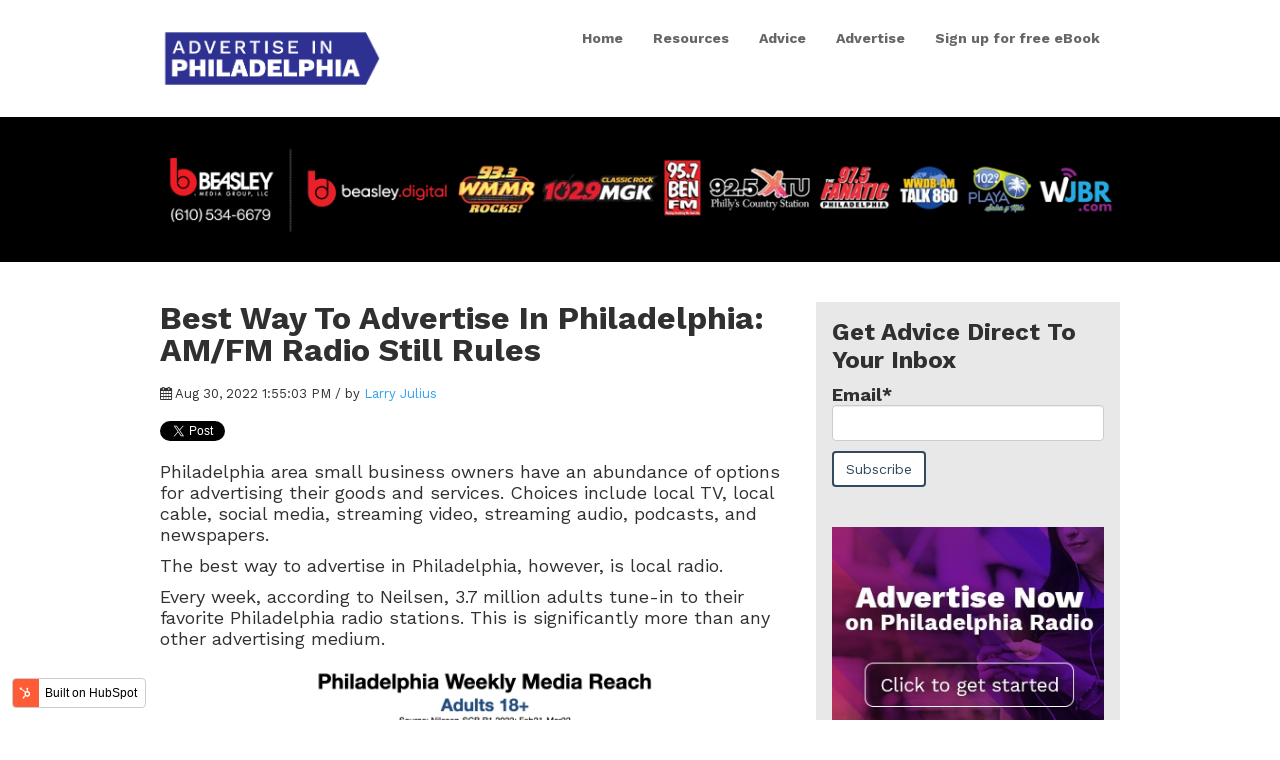

--- FILE ---
content_type: text/html; charset=UTF-8
request_url: https://blog.advertiseinphiladelphia.com/best-way-to-advertise-in-philadelphia-am/fm-radio-still-rules
body_size: 8476
content:
<!doctype html><!--[if lt IE 7]> <html class="no-js lt-ie9 lt-ie8 lt-ie7" lang="en" > <![endif]--><!--[if IE 7]>    <html class="no-js lt-ie9 lt-ie8" lang="en" >        <![endif]--><!--[if IE 8]>    <html class="no-js lt-ie9" lang="en" >               <![endif]--><!--[if gt IE 8]><!--><html class="no-js" lang="en"><!--<![endif]--><head>
    <meta charset="utf-8">
    <meta http-equiv="X-UA-Compatible" content="IE=edge,chrome=1">
    <meta name="author" content="Larry Julius">
    <meta name="description" content="Critical marketing metrics indicate that the best way to advertise in Philadelphia is on local radio.">
    <meta name="generator" content="HubSpot">
    <title>Best Way To Advertise In Philadelphia: AM/FM Radio Still Rules</title>
    <link rel="shortcut icon" href="https://blog.advertiseinphiladelphia.com/hubfs/Wilmington_logo_stacked.png">
    
<meta name="viewport" content="width=device-width, initial-scale=1">

    <script src="/hs/hsstatic/jquery-libs/static-1.1/jquery/jquery-1.7.1.js"></script>
<script>hsjQuery = window['jQuery'];</script>
    <meta property="og:description" content="Critical marketing metrics indicate that the best way to advertise in Philadelphia is on local radio.">
    <meta property="og:title" content="Best Way To Advertise In Philadelphia: AM/FM Radio Still Rules">
    <meta name="twitter:description" content="Critical marketing metrics indicate that the best way to advertise in Philadelphia is on local radio.">
    <meta name="twitter:title" content="Best Way To Advertise In Philadelphia: AM/FM Radio Still Rules">

    

    
  <script id="hs-search-input__valid-content-types" type="application/json">
    [
      
        "SITE_PAGE",
      
        "LANDING_PAGE",
      
        "BLOG_POST",
      
        "LISTING_PAGE",
      
        "KNOWLEDGE_ARTICLE",
      
        "HS_CASE_STUDY"
      
    ]
  </script>

    <style>
a.cta_button{-moz-box-sizing:content-box !important;-webkit-box-sizing:content-box !important;box-sizing:content-box !important;vertical-align:middle}.hs-breadcrumb-menu{list-style-type:none;margin:0px 0px 0px 0px;padding:0px 0px 0px 0px}.hs-breadcrumb-menu-item{float:left;padding:10px 0px 10px 10px}.hs-breadcrumb-menu-divider:before{content:'›';padding-left:10px}.hs-featured-image-link{border:0}.hs-featured-image{float:right;margin:0 0 20px 20px;max-width:50%}@media (max-width: 568px){.hs-featured-image{float:none;margin:0;width:100%;max-width:100%}}.hs-screen-reader-text{clip:rect(1px, 1px, 1px, 1px);height:1px;overflow:hidden;position:absolute !important;width:1px}
</style>

<link rel="stylesheet" href="/hs/hsstatic/BlogSocialSharingSupport/static-1.258/bundles/project.css">
<link rel="stylesheet" href="/hs/hsstatic/AsyncSupport/static-1.501/sass/comments_listing_asset.css">
<link rel="stylesheet" href="/hs/hsstatic/AsyncSupport/static-1.501/sass/rss_post_listing.css">
<link rel="stylesheet" href="https://7052064.fs1.hubspotusercontent-na1.net/hubfs/7052064/hub_generated/module_assets/1/-2712622/1766173965948/module_search_input.min.css">
    

    


<link rel="amphtml" href="https://blog.advertiseinphiladelphia.com/best-way-to-advertise-in-philadelphia-am/fm-radio-still-rules?hs_amp=true">

<meta property="og:image" content="https://blog.advertiseinphiladelphia.com/hubfs/%231%20Finger%20Girl.png">
<meta property="og:image:width" content="250">
<meta property="og:image:height" content="250">
<meta property="og:image:alt" content="Best Way To Advertise In Philadelphia: 2022">
<meta name="twitter:image" content="https://blog.advertiseinphiladelphia.com/hubfs/%231%20Finger%20Girl.png">
<meta name="twitter:image:alt" content="Best Way To Advertise In Philadelphia: 2022">

<meta property="og:url" content="https://blog.advertiseinphiladelphia.com/best-way-to-advertise-in-philadelphia-am/fm-radio-still-rules">
<meta name="twitter:card" content="summary">

<link rel="canonical" href="https://blog.advertiseinphiladelphia.com/best-way-to-advertise-in-philadelphia-am/fm-radio-still-rules">
<!-- Global site tag (gtag.js) - Google Analytics -->
<script async src="https://www.googletagmanager.com/gtag/js?id=UA-804109-60"></script>
<script>
  window.dataLayer = window.dataLayer || [];
  function gtag(){dataLayer.push(arguments);}
  gtag('js', new Date());

  gtag('config', 'UA-804109-60');
</script>

<meta property="og:type" content="article">
<link rel="alternate" type="application/rss+xml" href="https://blog.advertiseinphiladelphia.com/rss.xml">
<meta name="twitter:domain" content="blog.advertiseinphiladelphia.com">
<script src="//platform.linkedin.com/in.js" type="text/javascript">
    lang: en_US
</script>

<meta http-equiv="content-language" content="en">
<link rel="stylesheet" href="//7052064.fs1.hubspotusercontent-na1.net/hubfs/7052064/hub_generated/template_assets/DEFAULT_ASSET/1766173834078/template_layout.min.css">


<link rel="stylesheet" href="https://blog.advertiseinphiladelphia.com/hubfs/hub_generated/template_assets/1/11407544556/1742579293027/template_SEARCH_PAGE_CSS_vast-style-1549985164577.min.css">




</head>
<body class="blog   hs-content-id-83461440324 hs-blog-post hs-blog-id-11327751052" style="">
    <div class="header-container-wrapper">
    <div class="header-container container-fluid">

<div class="row-fluid-wrapper row-depth-1 row-number-1 ">
<div class="row-fluid ">
<div class="span12 widget-span widget-type-global_group " style="" data-widget-type="global_group" data-x="0" data-w="12">
<div class="" data-global-widget-path="generated_global_groups/11407865814.html"><div class="row-fluid-wrapper row-depth-1 row-number-1 ">
<div class="row-fluid ">
<div class="span12 widget-span widget-type-cell global-header page-center" style="" data-widget-type="cell" data-x="0" data-w="12">

<div class="row-fluid-wrapper row-depth-1 row-number-2 ">
<div class="row-fluid ">
<div class="span3 widget-span widget-type-custom_widget logo" style="" data-widget-type="custom_widget" data-x="0" data-w="3">
<div id="hs_cos_wrapper_module_1518109107469175" class="hs_cos_wrapper hs_cos_wrapper_widget hs_cos_wrapper_type_module widget-type-logo" style="" data-hs-cos-general-type="widget" data-hs-cos-type="module">
  






















  
  <span id="hs_cos_wrapper_module_1518109107469175_hs_logo_widget" class="hs_cos_wrapper hs_cos_wrapper_widget hs_cos_wrapper_type_logo" style="" data-hs-cos-general-type="widget" data-hs-cos-type="logo"><a href="https://advertiseinphiladelphia.com/" id="hs-link-module_1518109107469175_hs_logo_widget" style="border-width:0px;border:0px;"><img src="https://blog.advertiseinphiladelphia.com/hs-fs/hubfs/Philly_logo_stacked-1.png?width=469&amp;height=164&amp;name=Philly_logo_stacked-1.png" class="hs-image-widget " height="164" style="height: auto;width:469px;border-width:0px;border:0px;" width="469" alt="Advertise in Wilmington" title="Advertise in Wilmington" srcset="https://blog.advertiseinphiladelphia.com/hs-fs/hubfs/Philly_logo_stacked-1.png?width=235&amp;height=82&amp;name=Philly_logo_stacked-1.png 235w, https://blog.advertiseinphiladelphia.com/hs-fs/hubfs/Philly_logo_stacked-1.png?width=469&amp;height=164&amp;name=Philly_logo_stacked-1.png 469w, https://blog.advertiseinphiladelphia.com/hs-fs/hubfs/Philly_logo_stacked-1.png?width=704&amp;height=246&amp;name=Philly_logo_stacked-1.png 704w, https://blog.advertiseinphiladelphia.com/hs-fs/hubfs/Philly_logo_stacked-1.png?width=938&amp;height=328&amp;name=Philly_logo_stacked-1.png 938w, https://blog.advertiseinphiladelphia.com/hs-fs/hubfs/Philly_logo_stacked-1.png?width=1173&amp;height=410&amp;name=Philly_logo_stacked-1.png 1173w, https://blog.advertiseinphiladelphia.com/hs-fs/hubfs/Philly_logo_stacked-1.png?width=1407&amp;height=492&amp;name=Philly_logo_stacked-1.png 1407w" sizes="(max-width: 469px) 100vw, 469px"></a></span>
</div>

</div><!--end widget-span -->
<div class="span9 widget-span widget-type-custom_widget custom-menu-primary" style="" data-widget-type="custom_widget" data-x="3" data-w="9">
<div id="hs_cos_wrapper_module_1518109129348179" class="hs_cos_wrapper hs_cos_wrapper_widget hs_cos_wrapper_type_module widget-type-menu" style="" data-hs-cos-general-type="widget" data-hs-cos-type="module">
<span id="hs_cos_wrapper_module_1518109129348179_" class="hs_cos_wrapper hs_cos_wrapper_widget hs_cos_wrapper_type_menu" style="" data-hs-cos-general-type="widget" data-hs-cos-type="menu"><div id="hs_menu_wrapper_module_1518109129348179_" class="hs-menu-wrapper active-branch flyouts hs-menu-flow-horizontal" role="navigation" data-sitemap-name="default" data-menu-id="11327491803" aria-label="Navigation Menu">
 <ul role="menu">
  <li class="hs-menu-item hs-menu-depth-1" role="none"><a href="https://advertiseinphiladelphia.com" role="menuitem">Home</a></li>
  <li class="hs-menu-item hs-menu-depth-1" role="none"><a href="https://advertiseinphiladelphia.com/radio/" role="menuitem">Resources</a></li>
  <li class="hs-menu-item hs-menu-depth-1" role="none"><a href="https://blog.advertiseinphiladelphia.com/" role="menuitem">Advice</a></li>
  <li class="hs-menu-item hs-menu-depth-1" role="none"><a href="https://advertiseinphiladelphia.com/advertise/" role="menuitem">Advertise</a></li>
  <li class="hs-menu-item hs-menu-depth-1" role="none"><a href="https://advertiseinphiladelphia.com/sign-up-for-free-ebook/" role="menuitem">Sign up for free eBook</a></li>
 </ul>
</div></span></div>

</div><!--end widget-span -->
</div><!--end row-->
</div><!--end row-wrapper -->

</div><!--end widget-span -->
</div><!--end row-->
</div><!--end row-wrapper -->
</div>
</div><!--end widget-span -->
</div><!--end row-->
</div><!--end row-wrapper -->

    </div><!--end header -->
</div><!--end header wrapper -->

<div class="body-container-wrapper">
    <div class="body-container container-fluid">

<div class="row-fluid-wrapper row-depth-1 row-number-1 ">
<div class="row-fluid ">
<div class="span12 widget-span widget-type-cell " style="" data-widget-type="cell" data-x="0" data-w="12">

<div class="row-fluid-wrapper row-depth-1 row-number-2 ">
<div class="row-fluid ">
<div class="span12 widget-span widget-type-custom_widget " style="" data-widget-type="custom_widget" data-x="0" data-w="12">
<div id="hs_cos_wrapper_module_1607621593737240" class="hs_cos_wrapper hs_cos_wrapper_widget hs_cos_wrapper_type_module widget-type-rich_text" style="" data-hs-cos-general-type="widget" data-hs-cos-type="module"><span id="hs_cos_wrapper_module_1607621593737240_" class="hs_cos_wrapper hs_cos_wrapper_widget hs_cos_wrapper_type_rich_text" style="" data-hs-cos-general-type="widget" data-hs-cos-type="rich_text"><div class="brands">
<div class="page-center content-wrapper">&nbsp;</div>
<div class="page-center content-wrapper"><img src="https://blog.advertiseinphiladelphia.com/hs-fs/hubfs/philly_brands_HORIZONTAL_COLOR_updated_Revised.png?width=1015&amp;height=108&amp;name=philly_brands_HORIZONTAL_COLOR_updated_Revised.png" width="1015" height="108" loading="lazy" alt="philly_brands_HORIZONTAL_COLOR_updated_Revised" style="height: auto; max-width: 100%; width: 1015px;" srcset="https://blog.advertiseinphiladelphia.com/hs-fs/hubfs/philly_brands_HORIZONTAL_COLOR_updated_Revised.png?width=508&amp;height=54&amp;name=philly_brands_HORIZONTAL_COLOR_updated_Revised.png 508w, https://blog.advertiseinphiladelphia.com/hs-fs/hubfs/philly_brands_HORIZONTAL_COLOR_updated_Revised.png?width=1015&amp;height=108&amp;name=philly_brands_HORIZONTAL_COLOR_updated_Revised.png 1015w, https://blog.advertiseinphiladelphia.com/hs-fs/hubfs/philly_brands_HORIZONTAL_COLOR_updated_Revised.png?width=1523&amp;height=162&amp;name=philly_brands_HORIZONTAL_COLOR_updated_Revised.png 1523w, https://blog.advertiseinphiladelphia.com/hs-fs/hubfs/philly_brands_HORIZONTAL_COLOR_updated_Revised.png?width=2030&amp;height=216&amp;name=philly_brands_HORIZONTAL_COLOR_updated_Revised.png 2030w, https://blog.advertiseinphiladelphia.com/hs-fs/hubfs/philly_brands_HORIZONTAL_COLOR_updated_Revised.png?width=2538&amp;height=270&amp;name=philly_brands_HORIZONTAL_COLOR_updated_Revised.png 2538w, https://blog.advertiseinphiladelphia.com/hs-fs/hubfs/philly_brands_HORIZONTAL_COLOR_updated_Revised.png?width=3045&amp;height=324&amp;name=philly_brands_HORIZONTAL_COLOR_updated_Revised.png 3045w" sizes="(max-width: 1015px) 100vw, 1015px">&nbsp;</div>
</div></span></div>

</div><!--end widget-span -->
</div><!--end row-->
</div><!--end row-wrapper -->

<div class="row-fluid-wrapper row-depth-1 row-number-3 ">
<div class="row-fluid ">
<div class="span12 widget-span widget-type-cell page-center content-wrapper padding40tb" style="" data-widget-type="cell" data-x="0" data-w="12">

<div class="row-fluid-wrapper row-depth-1 row-number-4 ">
<div class="row-fluid ">
<div class="span8 widget-span widget-type-cell blog-content" style="" data-widget-type="cell" data-x="0" data-w="8">

<div class="row-fluid-wrapper row-depth-1 row-number-5 ">
<div class="row-fluid ">
<div class="span12 widget-span widget-type-custom_widget " style="" data-widget-type="custom_widget" data-x="0" data-w="12">
<div id="hs_cos_wrapper_module_151811850626664" class="hs_cos_wrapper hs_cos_wrapper_widget hs_cos_wrapper_type_module widget-type-blog_content" style="" data-hs-cos-general-type="widget" data-hs-cos-type="module">
    <div class="blog-section">
<div class="blog-post-wrapper cell-wrapper">
<div class="section post-header clearfix">
<h1>
<a href="https://blog.advertiseinphiladelphia.com/best-way-to-advertise-in-philadelphia-am/fm-radio-still-rules" id="hubspot-name" class="link hubspot-editable" data-hubspot-form-id="name" data-hubspot-name="Blog Title"><span id="hs_cos_wrapper_name" class="hs_cos_wrapper hs_cos_wrapper_meta_field hs_cos_wrapper_type_text" style="" data-hs-cos-general-type="meta_field" data-hs-cos-type="text">Best Way To Advertise In Philadelphia: AM/FM Radio Still Rules</span></a> 
</h1>
<p id="hubspot-author_data" class="hubspot-editable" data-hubspot-form-id="author_data" data-hubspot-name="Blog Author">
<i class="fa fa-calendar"></i> Aug 30, 2022 1:55:03 PM / by
<a class="author-link" href="https://blog.advertiseinphiladelphia.com/author/larry-julius">Larry Julius</a>
</p>
<div class="social-sharing-wrapper">
<span id="hs_cos_wrapper_blog_social_sharing" class="hs_cos_wrapper hs_cos_wrapper_widget hs_cos_wrapper_type_blog_social_sharing" style="" data-hs-cos-general-type="widget" data-hs-cos-type="blog_social_sharing">
<div class="hs-blog-social-share">
<ul class="hs-blog-social-share-list">
<li class="hs-blog-social-share-item hs-blog-social-share-item-twitter">
<!-- Twitter social share -->
<a href="https://twitter.com/share" class="twitter-share-button" data-lang="en" data-url="https://blog.advertiseinphiladelphia.com/best-way-to-advertise-in-philadelphia-am/fm-radio-still-rules" data-size="medium" data-text="Best Way To Advertise In Philadelphia: AM/FM Radio Still Rules">Tweet</a>
</li>
<li class="hs-blog-social-share-item hs-blog-social-share-item-linkedin">
<!-- LinkedIn social share -->
<script type="IN/Share" data-url="https://blog.advertiseinphiladelphia.com/best-way-to-advertise-in-philadelphia-am/fm-radio-still-rules" data-showzero="true" data-counter="right"></script>
</li>
<li class="hs-blog-social-share-item hs-blog-social-share-item-facebook">
<!-- Facebook share -->
<div class="fb-share-button" data-href="https://blog.advertiseinphiladelphia.com/best-way-to-advertise-in-philadelphia-am/fm-radio-still-rules" data-layout="button_count"></div>
</li>
</ul>
</div>
</span>
</div>
</div>
<div class="section post-body">
<span id="hs_cos_wrapper_post_body" class="hs_cos_wrapper hs_cos_wrapper_meta_field hs_cos_wrapper_type_rich_text" style="" data-hs-cos-general-type="meta_field" data-hs-cos-type="rich_text"><p>Philadelphia area small business owners have an abundance of options for advertising their goods and services. Choices include local TV, local cable, social media, streaming video, streaming audio, podcasts, and newspapers.</p>
<p>The best way to advertise in Philadelphia, however, is local radio.</p>
<p>Every week, according to Neilsen, 3.7 million adults tune-in to their favorite Philadelphia radio stations. This is significantly more than any other advertising medium.</p>
<p><a href="https://blog.advertiseinphiladelphia.com/philadelphia-radio-still-reaches-more-consumers-than-all-other-media" rel="noopener" target="_blank"><img src="https://blog.advertiseinphiladelphia.com/hs-fs/hubfs/Advertise%20On%20Philadelphia%20Radio%202022%20Reach.png?noresize=true&amp;width=632&amp;name=Advertise%20On%20Philadelphia%20Radio%202022%20Reach.png" alt="Advertise On Philadelphia Radio 2022 Reach" width="632" loading="lazy" style="width: 632px;"></a></p>
<p>In addition to the adults who listen to Philadelphia radio over-the-air, an incremental 116,928 adults connect to their favorite stations online as well using their phones, computers, and tablets. In all, according to Nielsen, 22.6% of all Philadelphia radio listeners listen both online and offline.<!--more--></p>
<p>According to data from Edison Research, during the second quarter of 2022, at any given time, 16% of a radio station's Adult 25-54 audience is listening online. This percentage has more than doubled since 2017.</p>
<p><a href="https://blog.advertiseinphiladelphia.com/best-way-to-advertise-a-restaurant-in-the-delaware-valley" rel="noopener" target="_blank"><img src="https://6611158.fs1.hubspotusercontent-na1.net/hub/6611158/hubfs/Best%20Way%20To%20Advertise%20In%20Boston%202022%20Online%20vs.%20On-Air.png?noresize=true&amp;width=1498&amp;name=Best%20Way%20To%20Advertise%20In%20Boston%202022%20Online%20vs.%20On-Air.png" alt="Best Way To Advertise In Philadelphia 2022 Online vs. On-Air" width="1498" loading="lazy" style="width: 1498px;"></a></p>
<p>Reach is critical to the success of an advertising campaign, and that is an overwhelming advantage for Philadelphia radio.<!--HubSpot Call-to-Action Code -->
<span class="hs-cta-wrapper" id="hs-cta-wrapper-c9ba359e-8eb7-4cca-a4ad-dfd90cb5ffc8"><span class="hs-cta-node hs-cta-c9ba359e-8eb7-4cca-a4ad-dfd90cb5ffc8" id="hs-cta-c9ba359e-8eb7-4cca-a4ad-dfd90cb5ffc8">
<!--[if lte IE 8]><div id="hs-cta-ie-element"></div><![endif]--><a href="https://cta-redirect.hubspot.com/cta/redirect/6125763/c9ba359e-8eb7-4cca-a4ad-dfd90cb5ffc8"><img class="hs-cta-img" id="hs-cta-img-c9ba359e-8eb7-4cca-a4ad-dfd90cb5ffc8" style="border-width:0px;margin: 0 auto; display: block; margin-top: 20px; margin-bottom: 20px" height="180" width="600" src="https://no-cache.hubspot.com/cta/default/6125763/c9ba359e-8eb7-4cca-a4ad-dfd90cb5ffc8.png" alt="Advertise In Philadelphia" align="middle"></a></span></span>
<!-- end HubSpot Call-to-Action Code --></p>
<p>According to a Nielsen study, after the actual content of the commercial message itself, reach is the most potent advertising element that can drive sales. Reach is more important than brand, recency, or even context. Philadelphia&nbsp;radio provides local business owners with the most significant reach among consumers.</p>
<div><a href="https://blog.advertiseinphiladelphia.com/advertising-roi-philadelphia-radio-best-choice-for-retailers" rel="noopener" target="_blank"><img src="https://blog.advertiseinboston.com/hs-fs/hubfs/Advertise%20In%20Boston%20Successful%20Campaign.png?noresize=true&amp;?noresize=true&amp;?noresize=true&amp;?noresize=true&amp;?noresize=true&amp;width=600&amp;name=Advertise%20In%20Boston%20Successful%20Campaign.png" alt="Advertise In Philadelphia Successful Campaign" width="600" loading="lazy"></a></div>
<p>Radio's unrivaled reach among adult consumers contributes to the medium's ability to deliver an extraordinary return on investment (ROI) for advertisers.</p>
<p><span>From April through July of 2021, Neilsen measured the sales results of a radio advertising campaign conducted by a major retailer. The study utilized portable people meter technology to segment consumers into two discrete categories: those who were exposed to the retailer's advertising campaign and those who were not.</span></p>
<p>Nielsen was then able to match the consumers in each segment to their credit/debit or shopper card purchase behavior. Consequently, the study measured decisively how sales were affected by the retailer's advertising campaign.</p>
<p>Here are the key takeaways from the Neilsen study:</p>
<ul>
<li>One or two exposures to the radio campaign resulted in a 22.4% increase in the number of shoppers</li>
<li>Three to six exposures to the radio campaign resulted in a 7.6% increase in the number of shoppers</li>
<li>Exposure to the radio campaign increased the number of transactions among the retailer's existing customers by 11%</li>
<li>Exposure to the radio campaign increased the number of transactions by the etailer's most active customers by 31.2%</li>
<li>Exposure to the retailer's radio campaign generated a sales increase of 9.7%</li>
</ul>
<p>Most importantly, the Nielsen study revealed that every $1000 that the retailer invested in the radio advertising campaign returned $13,000 in sales. A 13-time ROI.</p>
<p>Philadelphia business owners should know that these findings support 22 other Nielsen studies that indicate, on average, that advertising on local radio delivers a 10-time return on investment.</p>
<p><span>AdAge, a trade magazine for advertising professionals, calls these types of returns "eye-popping."&nbsp; The magazine goes on to say radio's ROI is superior to commercials on TV, online, and social media.</span></p>
<p><span>To learn more about Nielsen's latest ROI study,&nbsp;<a href="https://www.westwoodone.com/2022/04/11/nielsen-department-store-sales-effect-study-am-fm-radio-campaign-grows-sales-10-increases-customer-base-17-and-expands-share-of-category-spend-15/" rel="noopener" target="_blank">click here</a>.</span></p>
<p><span>Both reach and ROI are the best metrics for determining the best way to advertise in Philadelphia. BY either measurement, local radio is the logical choice.</span></p>
<h4><span>More Advertising Advice For Philadelphia Business Owners</span></h4>
<ul class="hs-hash-2076800412-1661881697537">
<li class="hs-postlisting-item"><a href="https://blog.advertiseinphiladelphia.com/political-advertising-in-philadelphia-campaigns-go-over-the-top">Political Advertising In Philadelphia: Campaigns Go Over The Top</a></li>
<li class="hs-postlisting-item"><a href="https://blog.advertiseinphiladelphia.com/philadelphia-consumers-still-spending-despite-economic-sentiment">Philadelphia Consumers Still Spending Despite Economic Sentiment</a></li>
<li class="hs-postlisting-item"><a href="https://blog.advertiseinphiladelphia.com/advertising-on-philadelphia-radio-in-2022-five-things-to-know">Advertising On Philadelphia Radio in 2022: Five Things to Know</a></li>
<li class="hs-postlisting-item"><a href="https://blog.advertiseinphiladelphia.com/philadelphia-radio-is-the-1-advertising-supported-medium">Philadelphia Radio Is The #1 Advertising-Supported Medium</a></li>
<li class="hs-postlisting-item"><a href="https://blog.advertiseinphiladelphia.com/advertise-in-philadelphia-online-listening-boosts-audience-for-am/fm">Advertise In Philadelphia: Online Listening Boosts Audience For AM/FM</a></li>
<li class="hs-postlisting-item"><a href="https://blog.advertiseinphiladelphia.com/smart-speaker-usage-in-philadelphia-a-conversation-with-alexa">Smart Speaker Usage in Philadelphia: A Conversation With Alexa</a></li>
</ul>
<p><!--HubSpot Call-to-Action Code -->
<span class="hs-cta-wrapper" id="hs-cta-wrapper-828cf1c7-a3e4-4818-a8ec-e8ca524ec6c4"><span class="hs-cta-node hs-cta-828cf1c7-a3e4-4818-a8ec-e8ca524ec6c4" id="hs-cta-828cf1c7-a3e4-4818-a8ec-e8ca524ec6c4">
<!--[if lte IE 8]><div id="hs-cta-ie-element"></div><![endif]--><a href="https://cta-redirect.hubspot.com/cta/redirect/6125763/828cf1c7-a3e4-4818-a8ec-e8ca524ec6c4"><img class="hs-cta-img" id="hs-cta-img-828cf1c7-a3e4-4818-a8ec-e8ca524ec6c4" style="border-width:0px;margin: 0 auto; display: block; margin-top: 20px; margin-bottom: 20px" height="207" width="600" src="https://no-cache.hubspot.com/cta/default/6125763/828cf1c7-a3e4-4818-a8ec-e8ca524ec6c4.png" alt="Advertise In Philadelphia" align="middle"></a></span></span>
<!-- end HubSpot Call-to-Action Code --></p></span>
</div>
<p id="hubspot-topic_data"> Topics:
<a class="topic-link" href="https://blog.advertiseinphiladelphia.com/topic/delaware-valley-small-business-owner">Delaware Valley Small Business Owner</a>,
<a class="topic-link" href="https://blog.advertiseinphiladelphia.com/topic/philadelphia-small-business-owner">Philadelphia Small Business Owner</a>,
<a class="topic-link" href="https://blog.advertiseinphiladelphia.com/topic/small-business-advertising">Small Business Advertising</a>,
<a class="topic-link" href="https://blog.advertiseinphiladelphia.com/topic/best-way-to-advertise">Best Way To Advertise</a>,
<a class="topic-link" href="https://blog.advertiseinphiladelphia.com/topic/small-business-owner">small business owner</a>,
<a class="topic-link" href="https://blog.advertiseinphiladelphia.com/topic/radio-advertising">radio advertising</a>,
<a class="topic-link" href="https://blog.advertiseinphiladelphia.com/topic/small-business">small business</a>,
<a class="topic-link" href="https://blog.advertiseinphiladelphia.com/topic/small-business-marketing">small business marketing</a>
</p>
<div class="about-author-sec row-fluid" style="display: none;">
<div class="span2">
<img width="100" height="100" alt="Larry Julius" src=""> 
</div>
<div class="span10">
<h4>Written by <a class="author-link" href="https://blog.advertiseinphiladelphia.com/author/larry-julius">Larry Julius</a></h4>         
<p></p>
</div>           
</div>
</div>
</div>
</div>

</div><!--end widget-span -->
</div><!--end row-->
</div><!--end row-wrapper -->

<div class="row-fluid-wrapper row-depth-1 row-number-6 ">
<div class="row-fluid ">
<div class="span12 widget-span widget-type-custom_widget " style="" data-widget-type="custom_widget" data-x="0" data-w="12">
<div id="hs_cos_wrapper_module_151811854453966" class="hs_cos_wrapper hs_cos_wrapper_widget hs_cos_wrapper_type_module widget-type-blog_comments" style="" data-hs-cos-general-type="widget" data-hs-cos-type="module"><span id="hs_cos_wrapper_module_151811854453966_blog_comments" class="hs_cos_wrapper hs_cos_wrapper_widget hs_cos_wrapper_type_blog_comments" style="" data-hs-cos-general-type="widget" data-hs-cos-type="blog_comments">
<div class="section post-footer">
    <div id="comments-listing" class="new-comments"></div>
    
      <div id="hs_form_target_21f97caf-bce7-4229-bb23-c59fbd97fc72"></div>
      
      
      
      
    
</div>

</span></div>

</div><!--end widget-span -->
</div><!--end row-->
</div><!--end row-wrapper -->

</div><!--end widget-span -->
<div class="span4 widget-span widget-type-cell " style="" data-widget-type="cell" data-x="8" data-w="4">

<div class="row-fluid-wrapper row-depth-1 row-number-7 ">
<div class="row-fluid ">
<div class="span12 widget-span widget-type-cell " style="" data-widget-type="cell" data-x="0" data-w="12">

<div class="row-fluid-wrapper row-depth-2 row-number-1 ">
<div class="row-fluid ">
<div class="span12 widget-span widget-type-cell " style="" data-widget-type="cell" data-x="0" data-w="12">

<div class="row-fluid-wrapper row-depth-2 row-number-2 ">
<div class="row-fluid ">
<div class="span12 widget-span widget-type-cell blog-sidebar" style="" data-widget-type="cell" data-x="0" data-w="12">

<div class="row-fluid-wrapper row-depth-2 row-number-3 ">
    <div class="row-fluid ">
<div class="span12 widget-span widget-type-custom_widget " style="" data-widget-type="custom_widget" data-x="0" data-w="12">
<div id="hs_cos_wrapper_module_151811855394269" class="hs_cos_wrapper hs_cos_wrapper_widget hs_cos_wrapper_type_module widget-type-blog_subscribe" style="" data-hs-cos-general-type="widget" data-hs-cos-type="module">


<span id="hs_cos_wrapper_module_151811855394269_blog_subscribe" class="hs_cos_wrapper hs_cos_wrapper_widget hs_cos_wrapper_type_blog_subscribe" style="" data-hs-cos-general-type="widget" data-hs-cos-type="blog_subscribe"><h3 id="hs_cos_wrapper_module_151811855394269_blog_subscribe_title" class="hs_cos_wrapper form-title" data-hs-cos-general-type="widget_field" data-hs-cos-type="text">Get Advice Direct To Your Inbox</h3>

<div id="hs_form_target_module_151811855394269_blog_subscribe_7880"></div>



</span></div>

       </div><!--end widget-span -->
        </div><!--end row-->
</div><!--end row-wrapper -->

<div class="row-fluid-wrapper row-depth-2 row-number-4 ">
    <div class="row-fluid ">
<div class="span12 widget-span widget-type-custom_widget " style="" data-widget-type="custom_widget" data-x="0" data-w="12">
<div id="hs_cos_wrapper_module_1551313452968127" class="hs_cos_wrapper hs_cos_wrapper_widget hs_cos_wrapper_type_module widget-type-cta" style="" data-hs-cos-general-type="widget" data-hs-cos-type="module"><span id="hs_cos_wrapper_module_1551313452968127_" class="hs_cos_wrapper hs_cos_wrapper_widget hs_cos_wrapper_type_cta" style="" data-hs-cos-general-type="widget" data-hs-cos-type="cta"><!--HubSpot Call-to-Action Code -->
<span class="hs-cta-wrapper" id="hs-cta-wrapper-2b69d2ad-f223-4b5a-ab4f-b81d28d0b439"><span class="hs-cta-node hs-cta-2b69d2ad-f223-4b5a-ab4f-b81d28d0b439" id="hs-cta-2b69d2ad-f223-4b5a-ab4f-b81d28d0b439">
  <!--[if lte IE 8]><div id="hs-cta-ie-element"></div><![endif]--><a href="https://cta-redirect.hubspot.com/cta/redirect/6125763/2b69d2ad-f223-4b5a-ab4f-b81d28d0b439"><img class="hs-cta-img" id="hs-cta-img-2b69d2ad-f223-4b5a-ab4f-b81d28d0b439" style="border-width:0px;" height="250" width="300" src="https://no-cache.hubspot.com/cta/default/6125763/2b69d2ad-f223-4b5a-ab4f-b81d28d0b439.png" alt="New call-to-action"></a></span></span>
<!-- end HubSpot Call-to-Action Code --></span></div>

       </div><!--end widget-span -->
        </div><!--end row-->
</div><!--end row-wrapper -->

<div class="row-fluid-wrapper row-depth-2 row-number-5 ">
    <div class="row-fluid ">
<div class="span12 widget-span widget-type-custom_widget " style="" data-widget-type="custom_widget" data-x="0" data-w="12">
<div id="hs_cos_wrapper_module_156450358714653" class="hs_cos_wrapper hs_cos_wrapper_widget hs_cos_wrapper_type_module widget-type-post_listing" style="" data-hs-cos-general-type="widget" data-hs-cos-type="module">
  


<span id="hs_cos_wrapper_module_156450358714653_" class="hs_cos_wrapper hs_cos_wrapper_widget hs_cos_wrapper_type_post_listing" style="" data-hs-cos-general-type="widget" data-hs-cos-type="post_listing"><div class="block">
  <h3>Recent Posts</h3>
  <div class="widget-module">
    <ul class="hs-hash-342004618-1766333180412">
    </ul>
  </div>
</div>
</span></div>

       </div><!--end widget-span -->
        </div><!--end row-->
</div><!--end row-wrapper -->

<div class="row-fluid-wrapper row-depth-2 row-number-6 ">
    <div class="row-fluid ">
<div class="span12 widget-span widget-type-custom_widget " style="" data-widget-type="custom_widget" data-x="0" data-w="12">
<div id="hs_cos_wrapper_module_156148155279047" class="hs_cos_wrapper hs_cos_wrapper_widget hs_cos_wrapper_type_module widget-type-follow_me" style="" data-hs-cos-general-type="widget" data-hs-cos-type="module">


<div>
  
</div></div>

       </div><!--end widget-span -->
        </div><!--end row-->
</div><!--end row-wrapper -->

<div class="row-fluid-wrapper row-depth-2 row-number-7 ">
    <div class="row-fluid ">
<div class="span12 widget-span widget-type-custom_widget " style="" data-widget-type="custom_widget" data-x="0" data-w="12">
<div id="hs_cos_wrapper_module_158047489581070" class="hs_cos_wrapper hs_cos_wrapper_widget hs_cos_wrapper_type_module" style="" data-hs-cos-general-type="widget" data-hs-cos-type="module">




  








<div class="hs-search-field">

    <div class="hs-search-field__bar">
      <form data-hs-do-not-collect="true" action="/hs-search-results">
        
        <input type="text" class="hs-search-field__input" name="term" autocomplete="off" aria-label="Search" placeholder="Search">

        
          
            <input type="hidden" name="type" value="SITE_PAGE">
          
        
          
        
          
            <input type="hidden" name="type" value="BLOG_POST">
          
        
          
        
          
        
          
        

        
      </form>
    </div>
    <ul class="hs-search-field__suggestions"></ul>
</div></div>

       </div><!--end widget-span -->
        </div><!--end row-->
</div><!--end row-wrapper -->

   </div><!--end widget-span -->
    </div><!--end row-->
</div><!--end row-wrapper -->

</div><!--end widget-span -->
</div><!--end row-->
</div><!--end row-wrapper -->

</div><!--end widget-span -->
</div><!--end row-->
</div><!--end row-wrapper -->

</div><!--end widget-span -->
</div><!--end row-->
</div><!--end row-wrapper -->

</div><!--end widget-span -->
</div><!--end row-->
</div><!--end row-wrapper -->

</div><!--end widget-span -->
</div><!--end row-->
</div><!--end row-wrapper -->

    </div><!--end body -->
</div><!--end body wrapper -->

<div class="footer-container-wrapper">
    <div class="footer-container container-fluid">


    </div><!--end footer -->
</div><!--end footer wrapper -->

    
<script defer src="/hs/hsstatic/cms-free-branding-lib/static-1.2918/js/index.js"></script>
<!-- HubSpot performance collection script -->
<script defer src="/hs/hsstatic/content-cwv-embed/static-1.1293/embed.js"></script>
<script src="https://blog.advertiseinphiladelphia.com/hubfs/hub_generated/template_assets/1/11407707710/1742579293819/template_vast-main-1549985164621.js"></script>
<script>
var hsVars = hsVars || {}; hsVars['language'] = 'en';
</script>

<script src="/hs/hsstatic/cos-i18n/static-1.53/bundles/project.js"></script>
<script src="/hs/hsstatic/keyboard-accessible-menu-flyouts/static-1.17/bundles/project.js"></script>
<script src="/hs/hsstatic/AsyncSupport/static-1.501/js/comment_listing_asset.js"></script>
<script>
  function hsOnReadyPopulateCommentsFeed() {
    var options = {
      commentsUrl: "https://api-na1.hubapi.com/comments/v3/comments/thread/public?portalId=6125763&offset=0&limit=10000&contentId=83461440324&collectionId=11327751052",
      maxThreadDepth: 1,
      showForm: true,
      
      skipAssociateContactReason: 'blogComment',
      disableContactPromotion: true,
      
      target: "hs_form_target_21f97caf-bce7-4229-bb23-c59fbd97fc72",
      replyTo: "Reply to <em>{{user}}</em>",
      replyingTo: "Replying to {{user}}"
    };
    window.hsPopulateCommentsFeed(options);
  }

  if (document.readyState === "complete" ||
      (document.readyState !== "loading" && !document.documentElement.doScroll)
  ) {
    hsOnReadyPopulateCommentsFeed();
  } else {
    document.addEventListener("DOMContentLoaded", hsOnReadyPopulateCommentsFeed);
  }

</script>


          <!--[if lte IE 8]>
          <script charset="utf-8" src="https://js.hsforms.net/forms/v2-legacy.js"></script>
          <![endif]-->
      
<script data-hs-allowed="true" src="/_hcms/forms/v2.js"></script>

        <script data-hs-allowed="true">
            hbspt.forms.create({
                portalId: '6125763',
                formId: '21f97caf-bce7-4229-bb23-c59fbd97fc72',
                pageId: '83461440324',
                region: 'na1',
                pageName: "Best Way To Advertise In Philadelphia: AM/FM Radio Still Rules",
                contentType: 'blog-post',
                
                formsBaseUrl: '/_hcms/forms/',
                
                
                
                css: '',
                target: "#hs_form_target_21f97caf-bce7-4229-bb23-c59fbd97fc72",
                type: 'BLOG_COMMENT',
                
                submitButtonClass: 'hs-button primary',
                formInstanceId: '3627',
                getExtraMetaDataBeforeSubmit: window.hsPopulateCommentFormGetExtraMetaDataBeforeSubmit
            });

            window.addEventListener('message', function(event) {
              var origin = event.origin; var data = event.data;
              if ((origin != null && (origin === 'null' || document.location.href.toLowerCase().indexOf(origin.toLowerCase()) === 0)) && data !== null && data.type === 'hsFormCallback' && data.id == '21f97caf-bce7-4229-bb23-c59fbd97fc72') {
                if (data.eventName === 'onFormReady') {
                  window.hsPopulateCommentFormOnFormReady({
                    successMessage: "Your comment has been received.",
                    target: "#hs_form_target_21f97caf-bce7-4229-bb23-c59fbd97fc72"
                  });
                } else if (data.eventName === 'onFormSubmitted') {
                  window.hsPopulateCommentFormOnFormSubmitted();
                }
              }
            });
        </script>
      

    <!--[if lte IE 8]>
    <script charset="utf-8" src="https://js.hsforms.net/forms/v2-legacy.js"></script>
    <![endif]-->


  <script data-hs-allowed="true">
      hbspt.forms.create({
          portalId: '6125763',
          formId: 'c66043e0-825d-47b1-93fc-03090cfbbf39',
          formInstanceId: '7880',
          pageId: '83461440324',
          region: 'na1',
          
          pageName: 'Best Way To Advertise In Philadelphia: AM/FM Radio Still Rules',
          
          contentType: 'blog-post',
          
          formsBaseUrl: '/_hcms/forms/',
          
          
          inlineMessage: "Thanks for subscribing!",
          
          css: '',
          target: '#hs_form_target_module_151811855394269_blog_subscribe_7880',
          
          formData: {
            cssClass: 'hs-form stacked'
          }
      });
  </script>

<script src="/hs/hsstatic/AsyncSupport/static-1.501/js/post_listing_asset.js"></script>
<script>
  function hsOnReadyPopulateListingFeed_342004618_1766333180412() {
    var options = {
      'id': "342004618-1766333180412",
      'listing_url': "/_hcms/postlisting?blogId=11327751052&maxLinks=20&listingType=recent&orderByViews=false&hs-expires=1797897600&hs-version=2&hs-signature=AJ2IBuF8elOczpNYoG7o85WnzTnDvsP4Cg",
      'include_featured_image': false
    };
    window.hsPopulateListingFeed(options);
  }

  if (document.readyState === "complete" ||
      (document.readyState !== "loading" && !document.documentElement.doScroll)
  ) {
    hsOnReadyPopulateListingFeed_342004618_1766333180412();
  } else {
    document.addEventListener("DOMContentLoaded", hsOnReadyPopulateListingFeed_342004618_1766333180412);
  }
</script>

<script src="https://7052064.fs1.hubspotusercontent-na1.net/hubfs/7052064/hub_generated/module_assets/1/-2712622/1766173965948/module_search_input.min.js"></script>

<!-- Start of HubSpot Analytics Code -->
<script type="text/javascript">
var _hsq = _hsq || [];
_hsq.push(["setContentType", "blog-post"]);
_hsq.push(["setCanonicalUrl", "https:\/\/blog.advertiseinphiladelphia.com\/best-way-to-advertise-in-philadelphia-am\/fm-radio-still-rules"]);
_hsq.push(["setPageId", "83461440324"]);
_hsq.push(["setContentMetadata", {
    "contentPageId": 83461440324,
    "legacyPageId": "83461440324",
    "contentFolderId": null,
    "contentGroupId": 11327751052,
    "abTestId": null,
    "languageVariantId": 83461440324,
    "languageCode": "en",
    
    
}]);
</script>

<script type="text/javascript" id="hs-script-loader" async defer src="/hs/scriptloader/6125763.js"></script>
<!-- End of HubSpot Analytics Code -->


<script type="text/javascript">
var hsVars = {
    render_id: "24b4ddf8-d82f-4fb6-aad3-85297c6c41af",
    ticks: 1766333180331,
    page_id: 83461440324,
    
    content_group_id: 11327751052,
    portal_id: 6125763,
    app_hs_base_url: "https://app.hubspot.com",
    cp_hs_base_url: "https://cp.hubspot.com",
    language: "en",
    analytics_page_type: "blog-post",
    scp_content_type: "",
    
    analytics_page_id: "83461440324",
    category_id: 3,
    folder_id: 0,
    is_hubspot_user: false
}
</script>


<script defer src="/hs/hsstatic/HubspotToolsMenu/static-1.432/js/index.js"></script>



<div id="fb-root"></div>
  <script>(function(d, s, id) {
  var js, fjs = d.getElementsByTagName(s)[0];
  if (d.getElementById(id)) return;
  js = d.createElement(s); js.id = id;
  js.src = "//connect.facebook.net/en_GB/sdk.js#xfbml=1&version=v3.0";
  fjs.parentNode.insertBefore(js, fjs);
 }(document, 'script', 'facebook-jssdk'));</script> <script>!function(d,s,id){var js,fjs=d.getElementsByTagName(s)[0];if(!d.getElementById(id)){js=d.createElement(s);js.id=id;js.src="https://platform.twitter.com/widgets.js";fjs.parentNode.insertBefore(js,fjs);}}(document,"script","twitter-wjs");</script>
 


    
    <!-- Generated by the HubSpot Template Builder - template version 1.03 -->

</body></html>

--- FILE ---
content_type: text/html; charset=utf-8
request_url: https://www.google.com/recaptcha/enterprise/anchor?ar=1&k=6LdGZJsoAAAAAIwMJHRwqiAHA6A_6ZP6bTYpbgSX&co=aHR0cHM6Ly9ibG9nLmFkdmVydGlzZWlucGhpbGFkZWxwaGlhLmNvbTo0NDM.&hl=en&v=N67nZn4AqZkNcbeMu4prBgzg&size=invisible&badge=inline&anchor-ms=20000&execute-ms=30000&cb=ymf6w0b421wo
body_size: 48803
content:
<!DOCTYPE HTML><html dir="ltr" lang="en"><head><meta http-equiv="Content-Type" content="text/html; charset=UTF-8">
<meta http-equiv="X-UA-Compatible" content="IE=edge">
<title>reCAPTCHA</title>
<style type="text/css">
/* cyrillic-ext */
@font-face {
  font-family: 'Roboto';
  font-style: normal;
  font-weight: 400;
  font-stretch: 100%;
  src: url(//fonts.gstatic.com/s/roboto/v48/KFO7CnqEu92Fr1ME7kSn66aGLdTylUAMa3GUBHMdazTgWw.woff2) format('woff2');
  unicode-range: U+0460-052F, U+1C80-1C8A, U+20B4, U+2DE0-2DFF, U+A640-A69F, U+FE2E-FE2F;
}
/* cyrillic */
@font-face {
  font-family: 'Roboto';
  font-style: normal;
  font-weight: 400;
  font-stretch: 100%;
  src: url(//fonts.gstatic.com/s/roboto/v48/KFO7CnqEu92Fr1ME7kSn66aGLdTylUAMa3iUBHMdazTgWw.woff2) format('woff2');
  unicode-range: U+0301, U+0400-045F, U+0490-0491, U+04B0-04B1, U+2116;
}
/* greek-ext */
@font-face {
  font-family: 'Roboto';
  font-style: normal;
  font-weight: 400;
  font-stretch: 100%;
  src: url(//fonts.gstatic.com/s/roboto/v48/KFO7CnqEu92Fr1ME7kSn66aGLdTylUAMa3CUBHMdazTgWw.woff2) format('woff2');
  unicode-range: U+1F00-1FFF;
}
/* greek */
@font-face {
  font-family: 'Roboto';
  font-style: normal;
  font-weight: 400;
  font-stretch: 100%;
  src: url(//fonts.gstatic.com/s/roboto/v48/KFO7CnqEu92Fr1ME7kSn66aGLdTylUAMa3-UBHMdazTgWw.woff2) format('woff2');
  unicode-range: U+0370-0377, U+037A-037F, U+0384-038A, U+038C, U+038E-03A1, U+03A3-03FF;
}
/* math */
@font-face {
  font-family: 'Roboto';
  font-style: normal;
  font-weight: 400;
  font-stretch: 100%;
  src: url(//fonts.gstatic.com/s/roboto/v48/KFO7CnqEu92Fr1ME7kSn66aGLdTylUAMawCUBHMdazTgWw.woff2) format('woff2');
  unicode-range: U+0302-0303, U+0305, U+0307-0308, U+0310, U+0312, U+0315, U+031A, U+0326-0327, U+032C, U+032F-0330, U+0332-0333, U+0338, U+033A, U+0346, U+034D, U+0391-03A1, U+03A3-03A9, U+03B1-03C9, U+03D1, U+03D5-03D6, U+03F0-03F1, U+03F4-03F5, U+2016-2017, U+2034-2038, U+203C, U+2040, U+2043, U+2047, U+2050, U+2057, U+205F, U+2070-2071, U+2074-208E, U+2090-209C, U+20D0-20DC, U+20E1, U+20E5-20EF, U+2100-2112, U+2114-2115, U+2117-2121, U+2123-214F, U+2190, U+2192, U+2194-21AE, U+21B0-21E5, U+21F1-21F2, U+21F4-2211, U+2213-2214, U+2216-22FF, U+2308-230B, U+2310, U+2319, U+231C-2321, U+2336-237A, U+237C, U+2395, U+239B-23B7, U+23D0, U+23DC-23E1, U+2474-2475, U+25AF, U+25B3, U+25B7, U+25BD, U+25C1, U+25CA, U+25CC, U+25FB, U+266D-266F, U+27C0-27FF, U+2900-2AFF, U+2B0E-2B11, U+2B30-2B4C, U+2BFE, U+3030, U+FF5B, U+FF5D, U+1D400-1D7FF, U+1EE00-1EEFF;
}
/* symbols */
@font-face {
  font-family: 'Roboto';
  font-style: normal;
  font-weight: 400;
  font-stretch: 100%;
  src: url(//fonts.gstatic.com/s/roboto/v48/KFO7CnqEu92Fr1ME7kSn66aGLdTylUAMaxKUBHMdazTgWw.woff2) format('woff2');
  unicode-range: U+0001-000C, U+000E-001F, U+007F-009F, U+20DD-20E0, U+20E2-20E4, U+2150-218F, U+2190, U+2192, U+2194-2199, U+21AF, U+21E6-21F0, U+21F3, U+2218-2219, U+2299, U+22C4-22C6, U+2300-243F, U+2440-244A, U+2460-24FF, U+25A0-27BF, U+2800-28FF, U+2921-2922, U+2981, U+29BF, U+29EB, U+2B00-2BFF, U+4DC0-4DFF, U+FFF9-FFFB, U+10140-1018E, U+10190-1019C, U+101A0, U+101D0-101FD, U+102E0-102FB, U+10E60-10E7E, U+1D2C0-1D2D3, U+1D2E0-1D37F, U+1F000-1F0FF, U+1F100-1F1AD, U+1F1E6-1F1FF, U+1F30D-1F30F, U+1F315, U+1F31C, U+1F31E, U+1F320-1F32C, U+1F336, U+1F378, U+1F37D, U+1F382, U+1F393-1F39F, U+1F3A7-1F3A8, U+1F3AC-1F3AF, U+1F3C2, U+1F3C4-1F3C6, U+1F3CA-1F3CE, U+1F3D4-1F3E0, U+1F3ED, U+1F3F1-1F3F3, U+1F3F5-1F3F7, U+1F408, U+1F415, U+1F41F, U+1F426, U+1F43F, U+1F441-1F442, U+1F444, U+1F446-1F449, U+1F44C-1F44E, U+1F453, U+1F46A, U+1F47D, U+1F4A3, U+1F4B0, U+1F4B3, U+1F4B9, U+1F4BB, U+1F4BF, U+1F4C8-1F4CB, U+1F4D6, U+1F4DA, U+1F4DF, U+1F4E3-1F4E6, U+1F4EA-1F4ED, U+1F4F7, U+1F4F9-1F4FB, U+1F4FD-1F4FE, U+1F503, U+1F507-1F50B, U+1F50D, U+1F512-1F513, U+1F53E-1F54A, U+1F54F-1F5FA, U+1F610, U+1F650-1F67F, U+1F687, U+1F68D, U+1F691, U+1F694, U+1F698, U+1F6AD, U+1F6B2, U+1F6B9-1F6BA, U+1F6BC, U+1F6C6-1F6CF, U+1F6D3-1F6D7, U+1F6E0-1F6EA, U+1F6F0-1F6F3, U+1F6F7-1F6FC, U+1F700-1F7FF, U+1F800-1F80B, U+1F810-1F847, U+1F850-1F859, U+1F860-1F887, U+1F890-1F8AD, U+1F8B0-1F8BB, U+1F8C0-1F8C1, U+1F900-1F90B, U+1F93B, U+1F946, U+1F984, U+1F996, U+1F9E9, U+1FA00-1FA6F, U+1FA70-1FA7C, U+1FA80-1FA89, U+1FA8F-1FAC6, U+1FACE-1FADC, U+1FADF-1FAE9, U+1FAF0-1FAF8, U+1FB00-1FBFF;
}
/* vietnamese */
@font-face {
  font-family: 'Roboto';
  font-style: normal;
  font-weight: 400;
  font-stretch: 100%;
  src: url(//fonts.gstatic.com/s/roboto/v48/KFO7CnqEu92Fr1ME7kSn66aGLdTylUAMa3OUBHMdazTgWw.woff2) format('woff2');
  unicode-range: U+0102-0103, U+0110-0111, U+0128-0129, U+0168-0169, U+01A0-01A1, U+01AF-01B0, U+0300-0301, U+0303-0304, U+0308-0309, U+0323, U+0329, U+1EA0-1EF9, U+20AB;
}
/* latin-ext */
@font-face {
  font-family: 'Roboto';
  font-style: normal;
  font-weight: 400;
  font-stretch: 100%;
  src: url(//fonts.gstatic.com/s/roboto/v48/KFO7CnqEu92Fr1ME7kSn66aGLdTylUAMa3KUBHMdazTgWw.woff2) format('woff2');
  unicode-range: U+0100-02BA, U+02BD-02C5, U+02C7-02CC, U+02CE-02D7, U+02DD-02FF, U+0304, U+0308, U+0329, U+1D00-1DBF, U+1E00-1E9F, U+1EF2-1EFF, U+2020, U+20A0-20AB, U+20AD-20C0, U+2113, U+2C60-2C7F, U+A720-A7FF;
}
/* latin */
@font-face {
  font-family: 'Roboto';
  font-style: normal;
  font-weight: 400;
  font-stretch: 100%;
  src: url(//fonts.gstatic.com/s/roboto/v48/KFO7CnqEu92Fr1ME7kSn66aGLdTylUAMa3yUBHMdazQ.woff2) format('woff2');
  unicode-range: U+0000-00FF, U+0131, U+0152-0153, U+02BB-02BC, U+02C6, U+02DA, U+02DC, U+0304, U+0308, U+0329, U+2000-206F, U+20AC, U+2122, U+2191, U+2193, U+2212, U+2215, U+FEFF, U+FFFD;
}
/* cyrillic-ext */
@font-face {
  font-family: 'Roboto';
  font-style: normal;
  font-weight: 500;
  font-stretch: 100%;
  src: url(//fonts.gstatic.com/s/roboto/v48/KFO7CnqEu92Fr1ME7kSn66aGLdTylUAMa3GUBHMdazTgWw.woff2) format('woff2');
  unicode-range: U+0460-052F, U+1C80-1C8A, U+20B4, U+2DE0-2DFF, U+A640-A69F, U+FE2E-FE2F;
}
/* cyrillic */
@font-face {
  font-family: 'Roboto';
  font-style: normal;
  font-weight: 500;
  font-stretch: 100%;
  src: url(//fonts.gstatic.com/s/roboto/v48/KFO7CnqEu92Fr1ME7kSn66aGLdTylUAMa3iUBHMdazTgWw.woff2) format('woff2');
  unicode-range: U+0301, U+0400-045F, U+0490-0491, U+04B0-04B1, U+2116;
}
/* greek-ext */
@font-face {
  font-family: 'Roboto';
  font-style: normal;
  font-weight: 500;
  font-stretch: 100%;
  src: url(//fonts.gstatic.com/s/roboto/v48/KFO7CnqEu92Fr1ME7kSn66aGLdTylUAMa3CUBHMdazTgWw.woff2) format('woff2');
  unicode-range: U+1F00-1FFF;
}
/* greek */
@font-face {
  font-family: 'Roboto';
  font-style: normal;
  font-weight: 500;
  font-stretch: 100%;
  src: url(//fonts.gstatic.com/s/roboto/v48/KFO7CnqEu92Fr1ME7kSn66aGLdTylUAMa3-UBHMdazTgWw.woff2) format('woff2');
  unicode-range: U+0370-0377, U+037A-037F, U+0384-038A, U+038C, U+038E-03A1, U+03A3-03FF;
}
/* math */
@font-face {
  font-family: 'Roboto';
  font-style: normal;
  font-weight: 500;
  font-stretch: 100%;
  src: url(//fonts.gstatic.com/s/roboto/v48/KFO7CnqEu92Fr1ME7kSn66aGLdTylUAMawCUBHMdazTgWw.woff2) format('woff2');
  unicode-range: U+0302-0303, U+0305, U+0307-0308, U+0310, U+0312, U+0315, U+031A, U+0326-0327, U+032C, U+032F-0330, U+0332-0333, U+0338, U+033A, U+0346, U+034D, U+0391-03A1, U+03A3-03A9, U+03B1-03C9, U+03D1, U+03D5-03D6, U+03F0-03F1, U+03F4-03F5, U+2016-2017, U+2034-2038, U+203C, U+2040, U+2043, U+2047, U+2050, U+2057, U+205F, U+2070-2071, U+2074-208E, U+2090-209C, U+20D0-20DC, U+20E1, U+20E5-20EF, U+2100-2112, U+2114-2115, U+2117-2121, U+2123-214F, U+2190, U+2192, U+2194-21AE, U+21B0-21E5, U+21F1-21F2, U+21F4-2211, U+2213-2214, U+2216-22FF, U+2308-230B, U+2310, U+2319, U+231C-2321, U+2336-237A, U+237C, U+2395, U+239B-23B7, U+23D0, U+23DC-23E1, U+2474-2475, U+25AF, U+25B3, U+25B7, U+25BD, U+25C1, U+25CA, U+25CC, U+25FB, U+266D-266F, U+27C0-27FF, U+2900-2AFF, U+2B0E-2B11, U+2B30-2B4C, U+2BFE, U+3030, U+FF5B, U+FF5D, U+1D400-1D7FF, U+1EE00-1EEFF;
}
/* symbols */
@font-face {
  font-family: 'Roboto';
  font-style: normal;
  font-weight: 500;
  font-stretch: 100%;
  src: url(//fonts.gstatic.com/s/roboto/v48/KFO7CnqEu92Fr1ME7kSn66aGLdTylUAMaxKUBHMdazTgWw.woff2) format('woff2');
  unicode-range: U+0001-000C, U+000E-001F, U+007F-009F, U+20DD-20E0, U+20E2-20E4, U+2150-218F, U+2190, U+2192, U+2194-2199, U+21AF, U+21E6-21F0, U+21F3, U+2218-2219, U+2299, U+22C4-22C6, U+2300-243F, U+2440-244A, U+2460-24FF, U+25A0-27BF, U+2800-28FF, U+2921-2922, U+2981, U+29BF, U+29EB, U+2B00-2BFF, U+4DC0-4DFF, U+FFF9-FFFB, U+10140-1018E, U+10190-1019C, U+101A0, U+101D0-101FD, U+102E0-102FB, U+10E60-10E7E, U+1D2C0-1D2D3, U+1D2E0-1D37F, U+1F000-1F0FF, U+1F100-1F1AD, U+1F1E6-1F1FF, U+1F30D-1F30F, U+1F315, U+1F31C, U+1F31E, U+1F320-1F32C, U+1F336, U+1F378, U+1F37D, U+1F382, U+1F393-1F39F, U+1F3A7-1F3A8, U+1F3AC-1F3AF, U+1F3C2, U+1F3C4-1F3C6, U+1F3CA-1F3CE, U+1F3D4-1F3E0, U+1F3ED, U+1F3F1-1F3F3, U+1F3F5-1F3F7, U+1F408, U+1F415, U+1F41F, U+1F426, U+1F43F, U+1F441-1F442, U+1F444, U+1F446-1F449, U+1F44C-1F44E, U+1F453, U+1F46A, U+1F47D, U+1F4A3, U+1F4B0, U+1F4B3, U+1F4B9, U+1F4BB, U+1F4BF, U+1F4C8-1F4CB, U+1F4D6, U+1F4DA, U+1F4DF, U+1F4E3-1F4E6, U+1F4EA-1F4ED, U+1F4F7, U+1F4F9-1F4FB, U+1F4FD-1F4FE, U+1F503, U+1F507-1F50B, U+1F50D, U+1F512-1F513, U+1F53E-1F54A, U+1F54F-1F5FA, U+1F610, U+1F650-1F67F, U+1F687, U+1F68D, U+1F691, U+1F694, U+1F698, U+1F6AD, U+1F6B2, U+1F6B9-1F6BA, U+1F6BC, U+1F6C6-1F6CF, U+1F6D3-1F6D7, U+1F6E0-1F6EA, U+1F6F0-1F6F3, U+1F6F7-1F6FC, U+1F700-1F7FF, U+1F800-1F80B, U+1F810-1F847, U+1F850-1F859, U+1F860-1F887, U+1F890-1F8AD, U+1F8B0-1F8BB, U+1F8C0-1F8C1, U+1F900-1F90B, U+1F93B, U+1F946, U+1F984, U+1F996, U+1F9E9, U+1FA00-1FA6F, U+1FA70-1FA7C, U+1FA80-1FA89, U+1FA8F-1FAC6, U+1FACE-1FADC, U+1FADF-1FAE9, U+1FAF0-1FAF8, U+1FB00-1FBFF;
}
/* vietnamese */
@font-face {
  font-family: 'Roboto';
  font-style: normal;
  font-weight: 500;
  font-stretch: 100%;
  src: url(//fonts.gstatic.com/s/roboto/v48/KFO7CnqEu92Fr1ME7kSn66aGLdTylUAMa3OUBHMdazTgWw.woff2) format('woff2');
  unicode-range: U+0102-0103, U+0110-0111, U+0128-0129, U+0168-0169, U+01A0-01A1, U+01AF-01B0, U+0300-0301, U+0303-0304, U+0308-0309, U+0323, U+0329, U+1EA0-1EF9, U+20AB;
}
/* latin-ext */
@font-face {
  font-family: 'Roboto';
  font-style: normal;
  font-weight: 500;
  font-stretch: 100%;
  src: url(//fonts.gstatic.com/s/roboto/v48/KFO7CnqEu92Fr1ME7kSn66aGLdTylUAMa3KUBHMdazTgWw.woff2) format('woff2');
  unicode-range: U+0100-02BA, U+02BD-02C5, U+02C7-02CC, U+02CE-02D7, U+02DD-02FF, U+0304, U+0308, U+0329, U+1D00-1DBF, U+1E00-1E9F, U+1EF2-1EFF, U+2020, U+20A0-20AB, U+20AD-20C0, U+2113, U+2C60-2C7F, U+A720-A7FF;
}
/* latin */
@font-face {
  font-family: 'Roboto';
  font-style: normal;
  font-weight: 500;
  font-stretch: 100%;
  src: url(//fonts.gstatic.com/s/roboto/v48/KFO7CnqEu92Fr1ME7kSn66aGLdTylUAMa3yUBHMdazQ.woff2) format('woff2');
  unicode-range: U+0000-00FF, U+0131, U+0152-0153, U+02BB-02BC, U+02C6, U+02DA, U+02DC, U+0304, U+0308, U+0329, U+2000-206F, U+20AC, U+2122, U+2191, U+2193, U+2212, U+2215, U+FEFF, U+FFFD;
}
/* cyrillic-ext */
@font-face {
  font-family: 'Roboto';
  font-style: normal;
  font-weight: 900;
  font-stretch: 100%;
  src: url(//fonts.gstatic.com/s/roboto/v48/KFO7CnqEu92Fr1ME7kSn66aGLdTylUAMa3GUBHMdazTgWw.woff2) format('woff2');
  unicode-range: U+0460-052F, U+1C80-1C8A, U+20B4, U+2DE0-2DFF, U+A640-A69F, U+FE2E-FE2F;
}
/* cyrillic */
@font-face {
  font-family: 'Roboto';
  font-style: normal;
  font-weight: 900;
  font-stretch: 100%;
  src: url(//fonts.gstatic.com/s/roboto/v48/KFO7CnqEu92Fr1ME7kSn66aGLdTylUAMa3iUBHMdazTgWw.woff2) format('woff2');
  unicode-range: U+0301, U+0400-045F, U+0490-0491, U+04B0-04B1, U+2116;
}
/* greek-ext */
@font-face {
  font-family: 'Roboto';
  font-style: normal;
  font-weight: 900;
  font-stretch: 100%;
  src: url(//fonts.gstatic.com/s/roboto/v48/KFO7CnqEu92Fr1ME7kSn66aGLdTylUAMa3CUBHMdazTgWw.woff2) format('woff2');
  unicode-range: U+1F00-1FFF;
}
/* greek */
@font-face {
  font-family: 'Roboto';
  font-style: normal;
  font-weight: 900;
  font-stretch: 100%;
  src: url(//fonts.gstatic.com/s/roboto/v48/KFO7CnqEu92Fr1ME7kSn66aGLdTylUAMa3-UBHMdazTgWw.woff2) format('woff2');
  unicode-range: U+0370-0377, U+037A-037F, U+0384-038A, U+038C, U+038E-03A1, U+03A3-03FF;
}
/* math */
@font-face {
  font-family: 'Roboto';
  font-style: normal;
  font-weight: 900;
  font-stretch: 100%;
  src: url(//fonts.gstatic.com/s/roboto/v48/KFO7CnqEu92Fr1ME7kSn66aGLdTylUAMawCUBHMdazTgWw.woff2) format('woff2');
  unicode-range: U+0302-0303, U+0305, U+0307-0308, U+0310, U+0312, U+0315, U+031A, U+0326-0327, U+032C, U+032F-0330, U+0332-0333, U+0338, U+033A, U+0346, U+034D, U+0391-03A1, U+03A3-03A9, U+03B1-03C9, U+03D1, U+03D5-03D6, U+03F0-03F1, U+03F4-03F5, U+2016-2017, U+2034-2038, U+203C, U+2040, U+2043, U+2047, U+2050, U+2057, U+205F, U+2070-2071, U+2074-208E, U+2090-209C, U+20D0-20DC, U+20E1, U+20E5-20EF, U+2100-2112, U+2114-2115, U+2117-2121, U+2123-214F, U+2190, U+2192, U+2194-21AE, U+21B0-21E5, U+21F1-21F2, U+21F4-2211, U+2213-2214, U+2216-22FF, U+2308-230B, U+2310, U+2319, U+231C-2321, U+2336-237A, U+237C, U+2395, U+239B-23B7, U+23D0, U+23DC-23E1, U+2474-2475, U+25AF, U+25B3, U+25B7, U+25BD, U+25C1, U+25CA, U+25CC, U+25FB, U+266D-266F, U+27C0-27FF, U+2900-2AFF, U+2B0E-2B11, U+2B30-2B4C, U+2BFE, U+3030, U+FF5B, U+FF5D, U+1D400-1D7FF, U+1EE00-1EEFF;
}
/* symbols */
@font-face {
  font-family: 'Roboto';
  font-style: normal;
  font-weight: 900;
  font-stretch: 100%;
  src: url(//fonts.gstatic.com/s/roboto/v48/KFO7CnqEu92Fr1ME7kSn66aGLdTylUAMaxKUBHMdazTgWw.woff2) format('woff2');
  unicode-range: U+0001-000C, U+000E-001F, U+007F-009F, U+20DD-20E0, U+20E2-20E4, U+2150-218F, U+2190, U+2192, U+2194-2199, U+21AF, U+21E6-21F0, U+21F3, U+2218-2219, U+2299, U+22C4-22C6, U+2300-243F, U+2440-244A, U+2460-24FF, U+25A0-27BF, U+2800-28FF, U+2921-2922, U+2981, U+29BF, U+29EB, U+2B00-2BFF, U+4DC0-4DFF, U+FFF9-FFFB, U+10140-1018E, U+10190-1019C, U+101A0, U+101D0-101FD, U+102E0-102FB, U+10E60-10E7E, U+1D2C0-1D2D3, U+1D2E0-1D37F, U+1F000-1F0FF, U+1F100-1F1AD, U+1F1E6-1F1FF, U+1F30D-1F30F, U+1F315, U+1F31C, U+1F31E, U+1F320-1F32C, U+1F336, U+1F378, U+1F37D, U+1F382, U+1F393-1F39F, U+1F3A7-1F3A8, U+1F3AC-1F3AF, U+1F3C2, U+1F3C4-1F3C6, U+1F3CA-1F3CE, U+1F3D4-1F3E0, U+1F3ED, U+1F3F1-1F3F3, U+1F3F5-1F3F7, U+1F408, U+1F415, U+1F41F, U+1F426, U+1F43F, U+1F441-1F442, U+1F444, U+1F446-1F449, U+1F44C-1F44E, U+1F453, U+1F46A, U+1F47D, U+1F4A3, U+1F4B0, U+1F4B3, U+1F4B9, U+1F4BB, U+1F4BF, U+1F4C8-1F4CB, U+1F4D6, U+1F4DA, U+1F4DF, U+1F4E3-1F4E6, U+1F4EA-1F4ED, U+1F4F7, U+1F4F9-1F4FB, U+1F4FD-1F4FE, U+1F503, U+1F507-1F50B, U+1F50D, U+1F512-1F513, U+1F53E-1F54A, U+1F54F-1F5FA, U+1F610, U+1F650-1F67F, U+1F687, U+1F68D, U+1F691, U+1F694, U+1F698, U+1F6AD, U+1F6B2, U+1F6B9-1F6BA, U+1F6BC, U+1F6C6-1F6CF, U+1F6D3-1F6D7, U+1F6E0-1F6EA, U+1F6F0-1F6F3, U+1F6F7-1F6FC, U+1F700-1F7FF, U+1F800-1F80B, U+1F810-1F847, U+1F850-1F859, U+1F860-1F887, U+1F890-1F8AD, U+1F8B0-1F8BB, U+1F8C0-1F8C1, U+1F900-1F90B, U+1F93B, U+1F946, U+1F984, U+1F996, U+1F9E9, U+1FA00-1FA6F, U+1FA70-1FA7C, U+1FA80-1FA89, U+1FA8F-1FAC6, U+1FACE-1FADC, U+1FADF-1FAE9, U+1FAF0-1FAF8, U+1FB00-1FBFF;
}
/* vietnamese */
@font-face {
  font-family: 'Roboto';
  font-style: normal;
  font-weight: 900;
  font-stretch: 100%;
  src: url(//fonts.gstatic.com/s/roboto/v48/KFO7CnqEu92Fr1ME7kSn66aGLdTylUAMa3OUBHMdazTgWw.woff2) format('woff2');
  unicode-range: U+0102-0103, U+0110-0111, U+0128-0129, U+0168-0169, U+01A0-01A1, U+01AF-01B0, U+0300-0301, U+0303-0304, U+0308-0309, U+0323, U+0329, U+1EA0-1EF9, U+20AB;
}
/* latin-ext */
@font-face {
  font-family: 'Roboto';
  font-style: normal;
  font-weight: 900;
  font-stretch: 100%;
  src: url(//fonts.gstatic.com/s/roboto/v48/KFO7CnqEu92Fr1ME7kSn66aGLdTylUAMa3KUBHMdazTgWw.woff2) format('woff2');
  unicode-range: U+0100-02BA, U+02BD-02C5, U+02C7-02CC, U+02CE-02D7, U+02DD-02FF, U+0304, U+0308, U+0329, U+1D00-1DBF, U+1E00-1E9F, U+1EF2-1EFF, U+2020, U+20A0-20AB, U+20AD-20C0, U+2113, U+2C60-2C7F, U+A720-A7FF;
}
/* latin */
@font-face {
  font-family: 'Roboto';
  font-style: normal;
  font-weight: 900;
  font-stretch: 100%;
  src: url(//fonts.gstatic.com/s/roboto/v48/KFO7CnqEu92Fr1ME7kSn66aGLdTylUAMa3yUBHMdazQ.woff2) format('woff2');
  unicode-range: U+0000-00FF, U+0131, U+0152-0153, U+02BB-02BC, U+02C6, U+02DA, U+02DC, U+0304, U+0308, U+0329, U+2000-206F, U+20AC, U+2122, U+2191, U+2193, U+2212, U+2215, U+FEFF, U+FFFD;
}

</style>
<link rel="stylesheet" type="text/css" href="https://www.gstatic.com/recaptcha/releases/N67nZn4AqZkNcbeMu4prBgzg/styles__ltr.css">
<script nonce="ORd0DYGN5fWAgm76g6CB-w" type="text/javascript">window['__recaptcha_api'] = 'https://www.google.com/recaptcha/enterprise/';</script>
<script type="text/javascript" src="https://www.gstatic.com/recaptcha/releases/N67nZn4AqZkNcbeMu4prBgzg/recaptcha__en.js" nonce="ORd0DYGN5fWAgm76g6CB-w">
      
    </script></head>
<body><div id="rc-anchor-alert" class="rc-anchor-alert">This reCAPTCHA is for testing purposes only. Please report to the site admin if you are seeing this.</div>
<input type="hidden" id="recaptcha-token" value="[base64]">
<script type="text/javascript" nonce="ORd0DYGN5fWAgm76g6CB-w">
      recaptcha.anchor.Main.init("[\x22ainput\x22,[\x22bgdata\x22,\x22\x22,\[base64]/[base64]/[base64]/[base64]/[base64]/UltsKytdPUU6KEU8MjA0OD9SW2wrK109RT4+NnwxOTI6KChFJjY0NTEyKT09NTUyOTYmJk0rMTxjLmxlbmd0aCYmKGMuY2hhckNvZGVBdChNKzEpJjY0NTEyKT09NTYzMjA/[base64]/[base64]/[base64]/[base64]/[base64]/[base64]/[base64]\x22,\[base64]\\u003d\\u003d\x22,\x22wrB8fsOVU8K0YAzDsTQpw7ZEw57DnMK1BMO6SRcdw53CsGlMw4XDuMO0wqPCinklUg3CkMKgw7dKEHh3L8KRGidHw5h/wr03Q13DmcO9HcO3wp5zw7VUwrE7w4lEwqg5w7fCs2TCqHsuI8OkGxcId8OSJcOdDxHCgQ0lMGNgKxo7L8KKwo1kw7Y+woHDksOFC8K7KMOKw5TCmcOJT3DDkMKPw4XDmh4qwr1Cw7/Cu8KACMKwAMOnIRZqwox+S8OpMksHwrzDjjbDqlZEwp5+PB3DhMKHNWBLHBPDu8OywocrEsKyw4/CiMOzw5LDkxM5SH3CnMKbwqzDgVACwqfDvsOnwpE5wrvDvMKOwqjCs8K8aSAuwrLCvl/[base64]/DosOUcsOZTMK2fnHDojXChsOXeVsNcMOOY8Kgwp3Dr2/DmFEDwrrDqcOJY8Oxw7TCq0fDmcO1w7XDsMKQB8OwwrXDsTpbw7RiEMK9w5fDiUpGfX3DvQVTw7/Cj8KmYsOlw7fDt8KOGMKDw6pvXMOIRMKkMcKPLnIwwqhdwq9uwrBowofDlmBmwqhBc0rCmlw3wrrDhMOEGzgBb1xnRzLDtcO+wq3DsgBMw7cwHT5tEnNswq0tWXY2MWEbFF/[base64]/DglM/HDjDt8Ogwp4tw6/ClMOJw7jDhkPCrBsCNR4JKcO7wolKTsOAw5vCpcKoRMKROMKOwpQPwrnDklbCj8KhXmQ/ACPDmsKBD8Oqwo7Du8KgRALCrSvCpV90w4HCl8O9woI/wovCpUjDg1TDpiNsZVhBKMK+XsOjeMOfw6FBwqEiECbDmUUTw51XJ1XDnMOTwpgXTsO3wqIXT25kwrkMw7saQcOIU0jDuFMZWsOyLjI6UcKmwpM8w7/DhsOgCHHDmDTDqSTCicORCxvCqMObw43DhVXCnsOGwo/Dtzt4w6bCo8OXZSBgwpYaw50tO0zDokJdFMOawrh9wpTDmA5twqZjVcOkYsKSwpzCrsKxwrDCo0V4w7NOwp/CncOCwp/DhVbDq8OQIMKDwprCjQdgAEsaPgfCucKbwptzw4dUw7EDDsKoCsKTwqPDuyXCmzY/w7BJK0XDpcKUwpdpXn9aDsKhwq4QV8O3d2FMw6BDwqNTLRvCqMO3w5nCucOIPyhLw73DgMORw4zDuR/CllzDl0fCicO7wp9xw4oCw4PDh03CuDwLwpooaHLCisKVF0bDlsK1HjbCncOzeMKweQnDssKFw5/[base64]/wql8wqBtw4XDtsOzNm/ClXPDgggLwpwNLMKSwpPDusKyIMOjw7nCrMODw4NfLXbDvsO4wq/Cp8ObRFvDoW5ewovDoh0Pw7XClG3CmgdAYnAlRMO2FAV8Vm7DoWDCrcOSwqrChcOUJUjCjwvCnC8kdQjDksKPw4RLw5wCwql3wqkpZUfCtiHDtcO/WcOVPMKbQBYcwrTCrl8Iw4XCh1TCrsOvXsOOWyvCtsOZwojDtMKEw7wfw6/[base64]/CiUPDvQwMa8O3wr94WmIvQyfCisKPw4oYCcKGWcO6OBFSw61GwqrCvDDCpMKDw5LDmMKDw4DDjjgEwqzCrE0ww5zCtcKpRMOUw6nCvMKfI3XDrcKbbMKBJMKZwo1sAcOpZGrDr8KfBRDDqsOSwo/CgcO0GcKow67DiXbCh8KedcKLwoMBOyDDlcOQPsODwqhbwoM6w7AVKcOodFF7w4kow6cETcKPwp/CizUfeMOGGS5twrfCssOmwrsUw7Uhw6EzwqvDiMKXTMO+TsOQwq5ww7nDkVPCtcOkOFtdT8KwFcKfXHNNTm/CrMO3WsK+w4p3IcKCwodxwpp0wowza8KHwobCp8OwwqQjA8KIRMOcUhHDj8KNw5bDnMK+woHCjVp7KsKFwrnCnn0/w6DDi8OvK8K9w4PCtMONFUBNw4rDkmEDw7zDk8KDPkgFYcOnYxbDgsO0wqvDvypcbMK0DH/DuMKmLSonQMObQmdVwrHCnmYBw7tMK3LDnsK3wqnDosOjw4PDt8O/UcOuw47Ct8ONEsORw7jDpcOawrXDsHsZOcOFwpfDnsOKw54BCjsbXsOew43DjkVuw6pnw53DqUp+wqvDlmLCmsK9wqfDkcOZwq/CjMKDe8OUesKCdsO5w5BtwrlvwrV0w53Dk8Ozw4Itd8KGRHbCsQ7CgQTCpcK7wrbDum7DusKWWTledSbDuRPDv8OtGcKef3/Ct8KUBWk1cMO7WXPCtMK/HMOxw4tnPGRCw7/CtMKcwqbDvAFtwpfDqMKTLsKJJsOnAmDDk0VSdinDq0DCqFjDui4fwr53HMO0w55UPMKUbMKrJ8KgwrpXFjzDtMKGw4J8Z8OCwo5swq/CvTBZw4HDpTtgUWBVIVvCksKlw4VnwqLCrMOxwqZiw43Dlkh3w4BQTMKnPcOGasKFw4zCo8KFCwPDlUcZwrw6wqUPw4QEw6x1DsOpw5rCpjoMEMONIUTDjsKNNlvDm156X3TDvgvDtWfDqsKCwqBHwrdxNAHCqWYew7zDncKDw4swO8K/XTfCpTXDjcO7wpwVSMO5w4pIdMOWwq/[base64]/wodRwos3wp0JX8Kiw7LDjcOpMm9tO8O9w4xUw6/CsjleHsO6RW3CscOGM8KgUcOnw45Tw6hiWcO/ZsKkTsOpw6PDjMOyw4LDm8OtemrChMOvw4YTwp/DiwwCwp58wrPDu04rwrvCnE55wqnDmMKVPSolA8Kvw6Zla1LDqArDh8Kgwr95wrHCmFjDoMKzw5kNZSklwp8Zw4jCgsKoUMKIwq3DtsKww58Qw5zCqsO2wpw4C8KbwpYlw43CrQMpHyUVw5/DnlYAw7DCkcKfDcORwoxmPMOQbsOCwqkKwqDDlsKywqLDrTTDkRjDoQjDmwvCh8OnCVDDvcOuw5twaX/[base64]/Cu8OISMKUwrcgAy3DjA7ClcKjw7nCosKJw6zCgEHCgMOWwo81VsKhS8KRXWQ3w51Zw7w1VHo/[base64]/w6VEa8O6Lyk7w7I2DwbCmsKCw75JPMOFwp7DgB90LcOwwpHDiMOLw6HDoVUST8KXLMKIwq0nZUYUwpk/wpLDi8Kmwp4zeQ7CiQ/[base64]/wrrDtUFnHsKLwrDDncO0dhDDlMOMZ8OPw6DDlsKWJsOnWsOAwrfDtHIcw68dwrfDpWpcXsKHFBFkw6/ClnfCqcOPYsOGQ8Oiw4jCvMOUVsKhw7/DgsOwwokTeVI4wr7CmsKpw498YMOcfMOkwrxxQcKYwpV/w4/[base64]/[base64]/CvRbCribDm8OHNwrCnx/[base64]/[base64]/DmiLDisKzXMOEwrrChMKpJAHDlx7DusKkUcK2w7/Cv2hrwqHCu8OCwr4oGMKvMBzCh8K6fk5Fw5PClBwaccOowpl+TsOuw6BwwrEww4YAwp4bdMKHw4fCmcKVwpLDusKcMl/DiEbDkkPCsQ5BwrLCm3k/I8KowoNjJ8KOGCQrLABMTsOSwoPDgMO8w5DCpcK2csO5T2MjG8KfaFM9wpHDhMO0w63CjsOiw64tw6NaD8Obw6PCjTTDgHpTw51Qw7sSwqPCgxhdCQ5Uw51dw4jCqcOHN0AoK8OLw4c2RzJ/wp4iwoYgIwplwpzCvQzDsmYhFMKRdzPDqcOIPF8hbW3CucKJwr7CizdXDcOKw4LDs2IKCFLDrSXDhWkjwrxpM8KHw5DChcKJDBcIw43CjxfCjhlJwoIgw5zClksReDwtwrzCnsKWOcKBDDLCjlXDlsO4wq3Dt2BNdMK/bi7ClgfCtsOrwqluXDrCoMKZaRwFAQzDksObwoFnw5fDl8Oiw6TClsOiwqLCoA7CtkY2ImpFw6jCo8OSKCzDjcOMwqdhwr3DlMOlw5PClcKowq3DoMOxwoHCncOSDcOsYsOowprCgWInw7vClC0YQMO/MFg2DcOyw61CwrRxwpTDt8OFGBldwo82ecOywpNcw6PCimLCgmbDtno9woTCo2lcw69rHkTCnVLDg8O9E8OfRRZyXMK/bcKsKlHDjQHDu8KCSA3Dr8OrwqrCvD8rY8OnU8OBw4UBV8O0w7nCjTkRw5DDgsOzPT3DsQrChMKDw5LDliXDhlA6TMK4LwbDr3HCssOYw705fMKMTzFlXsO+w4bDhDXDk8KxW8OBw4/DrsOYw5kCXCnCnVnDvCEGw5lbwq/[base64]/Cq8KWf8O/[base64]/CicKQB8K6CynDihLCjMKaY1nCrcKEwqnDqsKwacKHKcOEMMKwEgLDscKDYikZwpVTGMOMw6AiwoXDqsKLKB5IwqM4SMO7RMKhHRbDq2vDvsKBP8OWFMObU8KDCF1Tw6k0wqsZw75XWsO+w6rCqW/Ds8O/w7zCocK0w4nClcKiwrrDq8OnwrXDqE53bmwVL8Kawr9JQHbDm2PDhSjCp8OCIcKMw6V/ZMKJF8OedsKIPjpwEcO1UUhUa0fCgA/DpGFwA8OkwrfCq8OSw5ZNGinDsgEYwqLDtE7CkQUCw73DvcKuPmfDmlHCs8KhMG3DlCzCgMKrEcO5fcKcw6vDqsKlwpNuw5fCqsO2ciTCsQjCg3vCiHxmw5XDqngKV1cWB8OSRcKsw5DDo8KYPsOzwpE/MsKqw6LDhsKAw6XChsKnw4fCoCLCsS3Ct1ZnJVLDmi7CgQ/CpsOzFsKteGkmK23DhsOZCXDCrMOCw5nDiMOlLxcZwoDDiSLDg8Khw7Znw7wSLsKsJcK2QMK7OiXDvlLCucKwGGF9w7VRwphowr3DhlYmfGcRE8Kxw4FZamvCrcKAW8O8M8KUw4lnw4PDjjLCmGXCiD/CmsKlc8KfQ1o/HT9EQcOCNMOAD8KgZVAmwpLCmzXDmMKLAcKTw5PCk8OVwphaRsKjwoXCsAbCq8KQwqLCqyhywptEw6/Cu8K/w6jDimTDlAZ6wqbCosKYw79YwpXDt20Pwr/CkGtxOMOoF8Kzw4dyw5RMw7vCmsOvMzF3w5lIw4PCg2XDlVTDrBHDgmEvw4FRbMKYAnLDjBxAVn0VT8KFwpzCgxtaw4/DuMO8wozDp11FGV0vwqbDjhnDmFYhVFlxYsK2w5sCZMO7wrnChw0Pa8OswpfCpsK8M8OnB8OSwqZhacOwGkw0T8O1w5bCicKNwp87w5oRSn/[base64]/DocOkw4rCpcKMHMKHUDnDgMOswq/CiWFkwo0aQMKKw6hxW8KmAUjDpQ/DoBEJF8OkaHLDvMK7wr/CoDvDjy/[base64]/w7Bgw5pPw7F4wqJDHsKtLh4rGFrCoMO5w6Iiw6VxVMOjw7oaw77DrFHDg8KeecKqw4/CpMKeIMKMwq/CusOyfsOYY8KJw5jDu8OSwpwhw4EWwq7DkEgQwprCqDHDqMKywpxWw5DChcONS2LCo8O2Sx7Dh2jCrcOWGCvCl8O+w5jDtHwQwpBuw5l2FcKrEndveQ00w5x+w7nDlFgkQ8OtOcKQacOfw6XCocKTJizCnMKwUcKUAMOmw6QMw41Lwp7CjsO/w799wojDqcKQwoUJw4XDtEXClGwYwos7w5JCw4TDoHdqe8Kuw5/DjMOEelITbMKFw5tTw77CuSYhwrbCg8ONwqTCuMK7woHDocKTMMK6woRrw4giwr98wq7CpCo2w53CpkDDkn3DoRt7QMOwwrAaw7UjAcOIwozDk8KWVTXDvyoQVyrCisO3CMK/[base64]/w7jChcOiDMKaLMONRFzDuDLDuMOiPBonIj91w7p8RlDDmMKQAMKqwofDng7DjMKzwpTDi8KrwrDDpSPCisOxbQ/Dt8KtwrnCs8OjwrDDqsOkCD/CgW/DqsOvw4rCiMKLUsKSw4fCqV8ULEAlWMOtUkp3EcKyN8ONCVlbwrPCtMOgSsKyQ2IUw43Dmx0wwpAPWcK1woXCoS9xw607K8Oxw7rCu8KewozCjcKUB8KjUx5pPijDo8Kow5IUwpN2QV0qw6zDl3/DmsKSw6DCr8Osw7vCgMOJwpIWA8KPQhrCtErDn8KEw5hhHsKEfULCtXfDn8OQw5vDpMOZUyHCrMKqFSPCpkYJQMOVwpDDo8KJw7c4OEpeXH7CrMKew4AJQcK5N3vDt8KDTH3CtMORw50/UMKbM8K2ZMKMCsKfwq9NwqjCiwZBwod+w6nDgzRlwr7CvEYWwqfDiltPC8KVwpRVw6bDnHTDgF5BwqLCtsK8w5XCh8KpwqdBNUIlR0PCpAd1bsK4YHTCmMK/b21YY8OAwrs9PyAyVcKuw5vDlzrDsMOxVMOzSMOENcKswoQtfAkFRixvdB9awoLDrFg0UiNWwr5lw5gGw6DDmj1FbmROM0XCtMKBw4AFYjgcKsO1wr/Dvx7DvMO9BDLDiD1bIBxSwqHDvTw3wpAbVknCosO/wqvCrxPCmxjDgzIawrLDmMKewoQ0w7BiQHvCrcK/wq3Dp8O+RcKaNsObwpp/w682cibDl8KrwojCkioRIlPDtMOIe8KSw5ZtwrrCqXJPMcO+HMK3P0vDnxxfMGXCvw7DqcOtwqpAYcOsasO+w4k7CcOfOcOjw6rDrnLCn8OZwrEyVMObUiseD8OowqPCm8OBw4/CgX9Vw757wr/[base64]/Ck0FuEUB4fFnDkRolFcOvTVrCpMK+G8OSwoZOLsKywpfCvcORw6vChR7Cv2t5YSQLdkclwrzDiQNpbhDCg0pSwoLCksOcw5A3IMOxwqrDqhkKAMKoLTzCnGHCuFMwwpjCgcKRDxN/w6vDoh/Cm8KKGsK/w5tKwrs8w7IDDcKiQMKmw4zCr8KJEA0qw6XDisKtwqUUKsK0wrjClznCnsKFw5dWw63Cu8KJwrHCn8O5w4bDkcK2w4oKw6LDmsOJVUwKZ8KDwr/DrMOMw5kYODk7wqZ7R3PChi/DvcKJw6DCo8K3CcKrZyXDoVgFwr4ew6xtwqXCjDXDqMOjejfDpEPDucKHwrHDuzvCkkTCtMOFwqpIMRLClncvw7Jqw5lmwp9kE8OUNy9/w5PCpsKqw4jCnSPCtAbCknvCpVrCuAZdZsOTJXtvIcKewobDoSgdw4fDuArDt8KncMK4F3fDvMKaw4bCuw7DpxZ9w5LCuCUhFFYJwo9aFMOVOsKyw7PCkErCg3PCu8K/[base64]/CrcKfwq3CjsKvwoowQTLDkXEJw7XCrsOndDs0w4hYw78Bw5nClMKKw7HDvMOwYSxwwrIywpUbTCTCnMKMw5EBwp1gwrZDay3DrsKscSYnDTrCk8K8F8O6wozDosODbMKaw50pfMKCwo4QwrHChcKyTG9nwpIwwptSwr8Lw6/Co8K7DMOkwoItJj3CtnZYw4UzazU8wp8VwqPDpMOLwrDDo8Kew4Ixw4N/SX/Cu8K/w5LDsj/Cv8ObWsORwrnCpcKERsK1KcOSSCTDk8KaZ1PDk8KEPMObSGXCicOcR8Ocw41JfcKFw6bCpV1vwrJ+TgMEwpLDgGvDlcOLwpHDpMKMVSdIw73DmsOjwqbCpD/[base64]/Dt8OCZAjDsMOqNcKaw4cOFMKxPDXCj8KJcgs6RsOmEXN3wo5KVsKbRwfDv8OYwo3DiTZFWcK9XTh5wopLw7LCrMO6OcK5QsO7w7lUwrTDqMKxw77Dt10XG8O4wohvwpPDjH8Fw63DlDbCtMKqwowQw4/[base64]/wrUSKwXCijXDvCh1JcO4w5nCsX7Dm8OcbylCw7lBUn1Kw4rDvsOMw5kTwrYpw71PwqDDkAkxLkvCkGV/aMKPO8KxwqXDvBfCqzXCuQp7TcOswo1tDXnCusOCwp/CmwrCqMOQw4XDuXRuDAzDiwHDgcKlwoUpw4TDtCkywqrDuHYPw77DqXJgLcK2TcKKMMK4wq0Iw4fDkMOWb2PDmRvCjhXCt3TCrh/Dnn7Dpg/CkMKHQ8OQAsK1Q8KiZEXCvUdrwojDmHRxMG8lDjvCkGXCkhXDssKiRlsxwrJUw6wAw6nCvcO0J0kaw4nCjcKAwpDDssKjwpvCisOxUmTCvRpNAMKbwpHCt2UAwrNfYFLCqTxIw7LCusKgXjrDtcKOXMOHw7TDlxUrM8OBwp/DvTtZB8KOw4kFw5JBw6/DhlTDlB40NcO1wrQ4w6IWw7kybMOLYjDCiMK9wopLZcK4ZcKJMR/DtMKdNCYnw6Vhw5rCucKSfR3Ck8OMYcKxaMK9Q8KtVMKxPcKfwpLCjjtCwpV4JMOpN8K6w6dMw5xKcMOXGcK5P8OTBcKFwqUJJG/CqHfDmsOPwp7Ct8OETcKmw7nDq8KiwrpXLsK8C8OPwrZ6wppQw7NCw6xYwq/Dt8Kzw7nDrlxhX8KQeMO8w4sUw5HCrsK6w5wzYg9nw5TDqB97LC7Col9ZCcKgw5ViwonChx4owqrDohHCisOiwrrDmMKUw4rCmMKaw5d5HcK2CRnChMO0LcKpV8KKwpwHw67DkC0FwqzDnChAw6PDqS5ZXCrCi2zCh8Kow7/DssOXw4cdGSdwwrLCkcKDW8KGw71HwrnCqsOdw4TDvcK2LsOjw6HCkGIPw7wuZSAJw48XQsO+fzp+w7w3wrvCgWs5w6HDncKLFx8WVx/DsxLClsOQw5zCp8KLwrxHKVhPwqjDkAnCnsOMd39yw4fCuMKzw6ZbF2YXw67DpUvCjcKcwrEuW8KTaMKQwrrDomzDk8KcwoFewotiCsOaw7VPVMKbw73DrMOmwoXCiBnDk8KYwqMXw7FswroyccOpw4xcwovCuCR5KkbDtsOzw5gCR2YUw6XDpE/CqsKlw5t3wqPDlWrChzFYS2PDoXvDhmMnAkjDvTzCsMKgw5vDnsKxw6NXQMOgWcK8w5TDn3zDjF7CgC3CnTvDil/DqMORw7FNw5FmwrF3SB/CoMO6wpzDtsKiw63Cn0bDo8KWwqRVJ3Mnwqg4w4sFFDrCjcObw78lw6l5FyvDjMKhbcKXe0cDwqpQalTCvMK7w5jDq8O7cl3CpyvCnsOyUsKnKcKBw5zCoMKgEx9twr7CucK1K8KeGS3Dl3nCvcO0w60OIXbDizvCqcOUw6DDvFI9TMKQw55Gw4UvwooDSDFhAhIyw6/DtR8KI8Ktwox6wppAwpjDpMKFwpPCiHw3wp4lwpUnc2ZmwrgYwrADwqPDjjU6w77DrsOGw4Fle8OndMOAwqwWwrXCohzDmMOWw5/DgsKNwqgFbcOOwr0EbMO8wpnDgcKswrxydcKbwoNAwr/CqQ/ChsKYwrJhA8KgXVZFwoLCnMKKX8KmJHtVZcKqw7BDe8O6UMOUw7YyBRc6Q8OlNsK5wpEsFsOWWsOXw5wLw77DuA7Cq8OOw7jCvCPDrcOrOR7DvMKGJMO3HMOHw6rCnCFyF8OqwqrDn8KCSMO3wqEDwoDCn0k/[base64]/wo5fccKAMG1Ww4bCssOXwq7CoWtEfD7CpkMgOsOYTVHCi0XDkXnCoMOjQcOEwozCiMOvBsK8fWrDmcKVwqJrwrRNYMO0woXDoDDDqcKmdgd+wo0cwpDCjjvDt3fCtQtcwrtGI0zCpcO/wqLCt8K1ccO/w6XCoQLDr2F4aw7CqxkIcV50w4TCgsKHGsKYw5Vfw6zCpGnCusOvQkjCssOVwobClhsiw7xiw7DCpG3DhcOcwrQEwqEuOz3Dji/CpcKow6o+w5LCpMKEwqLCk8KgBh8+wr3Doxl1YErDvMKAD8OrIsOwwqZXQcKhGcKTwrw5MFNxQSB/woTDtHDCs3tTEcOHNXbCkMKZeUjDtcKCJsOLw4JbDAXCoi93UBbDv3ZMwqVBwoHCpUonw5UGDsKpSnYcOMOJw5YtwrJUSDNlHsO9w7MqRcKvXsKXeMOQTCXCvsKzwrBDwqnDlsOQw4nDrMOSaB3DnsKrBsOALcKnIXHDgD/DnMOxw4XCr8ObwptlwrzDnMO1w6XCsMOPWmcsMcKPwpgOw6nCh2c+WjvDqwkjVcOnwoLDmMOzw5U6cMOEZcOXTMKzwrvCkAJicsOHw4/[base64]/DtwHDmk/[base64]/w5hJbsKMCcKteADCmcK3aFN9wpzCisKNSMOnOn/DgBzCqcKZFsKiGMOQBcO0w5Quwq7DrVNWwqM/WsOKw4zCmcO5eA4lw5HChMOjUcKhc0IhwqBtcsObwrJyGMKOIcOFwr8IwrrChXs5BcKPJcK6GG7DpsOwd8Oww47CohQRGn1uAUdsJjI8wqDDswd/UMOlw6DDucOqw6nDgsO4a8OkwoHDhcOLwoHDv1Fmb8O0NA7Dm8Ogw742w47DgsO1FsKAbzvDpy/ClzdewrzCmsOAw5xpZTIsBsOia1rClcKmw7vCpT5VaMO4fyPDgy4fw6/CnMKcbDnDplZxw4jCnBnCuA5RG2PCoz8PJSsjM8KMw6vDvBDDu8OLSjgNwpx9woDCpXVdQ8OcGV/DiSMUw7rCgEQbQcOQwoXCnCFULjXCscK8TTcIdATCvnxbwrhUw5YsXVVdw4AWIsOaVsO4EgInJF19w43DusKhaWnDvSYAFDXConxHHcKzVsKfw6Q1AlJgw6xew7HCqR3CtsKhw7B7dkTCnMKxVmzCrSQmw5VaORJKDg5xwq/DvcObw5XCmMKyw4jDh0fCsARNF8Ocwr9zR8K/MkXCo0NYwo3CqsK/w5zDg8OQw57DpQDCtx/DlcOowpsZwqLCu8OTcEpPYsKiw5HDk37DvSvCi1rCk8KtIg5qGlhEYFxBwrghwpZXw6PCp8K3wo5Pw7LDu17CrVfDqCtyJ8KOD1p/O8KVKsKfwqbDlMK9W2tyw7jDj8KVwr9Yw7HDu8O5bTnDpsOYdgfDiDoawrsEGcK2VUZqw4AMwq8ewr7DkznCqDFQw4fCu8KXw4NJXsKbwqXDlsKHwp3Cp1jCrRR/[base64]/KMOHw5LDuMKuRRnDl0PDocOmwpwIcUk3w6A4woZfw5PCizzDkww2dsKFeH1yw6/CoGzClsOlNMO6P8OdQsOmworCjsKRw784TzZzw63DtcOtw6zDtMKZw4EGWcK6C8O3w7B+wr/Dv37CmsKdw4/CpUXDoEsmAgjDs8KKw7EMw4rDm3fCgsORYcK/FMK4w5XDh8OIw7ZAwrbDoB/Ct8Kzw4XCrmDCqcOmLcOBEcOiakjCtcKBcMKQZmxSw7F2w7rDnwzCjsOzw4Z1wpZYd3Jyw7DDhMO2w5fDkMOvwqzDl8KLw7UgwolLP8KXFMOLw6nCgsKAw5rDl8KGwqcFw7/[base64]/[base64]/[base64]/ChMOYw5bDhcK1AFt5DCRjwqHDoMK6VgnCqW84OsK+GsKkwqHDtsKwQcOOdMKaw5XDp8OYw5/CjMO7Gx8Mw712wqpAE8O8VcK/QMOqwpYbaMK/[base64]/GsOVwo00woXCtGzDvcKCSsKNY8O0DBPDl01tw6gTccKdworDplduwpgmQcK0Dx/CpMOYw6Zyw7LCmjUJwrnCskFUwp3DtiAWw5oNwqNue2XCpsKme8O0w6suwrLCvcKUw7LCgS/DocK/[base64]/Ck8Kuw6E5RcK7wpDChFpjw4DCucKMwr8ow7rCqiFJOcOOYQTDvMKQJsO3w4c9w5gdRnvDrcKqfyHDqU9Vwqosa8ODwqTDmg3DlsKFwqJ4w4XCqBQUwpcKw7HDmTXCnUfDicKewrzDuh/[base64]/[base64]/DqcKfbHNvw5rCukRFMsKVwoXDlcOuwq8FFGbCi8KrTMOaAgDDiQzDt1nCscKQNRPDmwHCjUzDusKLwoDCumsuIX4UciojWsK3dcKxw5/DsH7DmUsDw53ClmRNG1jDhCTDssO0woDCoUUSVMOgwrY+w6VswpPDocKIw7EqRsOrAyw6wp88w7HCjMK8Wj0tPngrw4tfwrsOwobCgjbCncK7wqcUD8KRwqLChEnCmTXDtcKNQQ/[base64]/[base64]/Co0ILwpTDuhXCgMO6asKoBcOlwqHCtETDp8OJP8KJX0p5w6nDqETCrsOzwr/DvsKbPsOWwrXDgWVcScKsw53DtsKvCsOMw5zCg8O9A8KSwp1/w7h1ShgeQcOzCcK0w59bwr0lwoJOSWxDBD7DnFrDmcK6wosXw4ddwpnColFnP3nCoRg0I8OmPVhmcMOwIsOawqfCn8O6w5nChVIxUMOqwo7DtcOdXgrCpRpWwqzDt8OaN8KSIGk1w6TCpTkWZXc0w74KwrM4HMOgUsKKODLDvsK4XkfClsOPJkvChsOMNjcIEBUEIcK/[base64]/DjcOpwr7CusOgwp3DhMK7w4DClXjDsjIfw4ZJwpTDi1/DrcKzDU4qTg8twqQBJn1GwowvBcOSO2YJaB3CjcKnw4zDlcKcwpxQw4ZSwoN5fm3Cj1rCu8KAFhZjwodefcO7KcKawoYYM8KtwoYlwoxkJx5vw7Yrwo1lcMO+d0vCix/CtHNLw6TDgcK8wrfCosKnwpLDihfCtznDvMKpMMOOw6DCiMK9QMK2wrfCh1VwwoEYbMKtw50gwqIxwpHCqcK/KMKPwoV2wogrFynDiMORwrbDjRAiwq7DmcK1PMO9wqQEwonDuFzDs8Kaw5zCgcK9ARvDjmLDvMO4w6cmwobDm8Khwrxow7sySFHDoVzDg3vCo8KMGcKow7wnbEjDlMOBwrh1Iw/CisKkw6PDmSjCs8Obw5vDnsOzLntresK/[base64]/DlEh+XsKpwrzCrMOTAGEaw7F7wqvDsXnDlWEjw4wcTMOFcxd/w5LDhwPCkTZqRkzCuzp+VcKUEsOXw4LDvFBWwolTXsKhw4LDhcKkQcKRw5rDncK7w5diw6QtZcKBwo3DmMOTNClkScO/S8KCH8Kiwrl6eUpewpsSw7w1NAQ9MCbDnkdkA8KnV3JDV1Miw7Z/J8KUwoTCscO+LV0gw7hOLsKrG8KDwpQJewLCrS8WIsKsRGvCqMOZMMOVw5NDLcKuw6vDvBAmw7Mtw5hqTMKeHQ/DmcOfO8KDw6LDu8Oowp9nTGXCoA7DuDkLw4EVwrjChcO/[base64]/[base64]/DgkMCJxpRJcOiw65VNsO4ZTYHCVkdfsKEQ8OfwpM9w5Mmwq1VWcOaFMKQN8OKf1vCuyccw60bw43CqsKjFEkSasO8wos2FgbDikrDtHvDs3pdcSjCtidsCcKeH8OwYUnCtcKRwrfCsH/[base64]/CoMKGGcKEw4JhScOOQcOTVMKnw7XChV9Ew5TCusKqw7powoLDtcOZw7HCp3TCnMO8w4wQMzHDhsO4YxtAIcOYw4E3w5sKGhZuwq8WwrZQRm3Dpwk3YcKbDcKoDsK3wo0ywo1QwobDg2RwEGjDtwcnw65qFQtTNMKyw7vDrTEfSWrCp2fClMKAJcO0w5zCg8O/CBQ6Dy16Kw7DlkHDt1/DvSs0w714w4ZLwp9dYAYQB8KTVAA+w4xiEDLCpcOwFCzCgsKaTcKResOAw4nCm8K3w4s+w7lwwpE0acOKVcKgw7/[base64]/DmgLDqVAGPR9MwrEJwrDDu8KLw6nDqMKfw5TCjcKDdsOJwrLDv0IyF8K+bcKlwphcw4zCu8OIdALDicOQKhfCmsO8UMOIJQVZw6/ColDDqBPDu8KCw7TDiMKZXnsuGsOIwr19WxYnwp3DrWVMZMOPw4bDo8KfH33CthB7WUDChF/DvMO6wqvCiz7Dl8Ocw7nCuTLCrB7DihwmXcOmSWg+OR7Dhw9XLHY8wrfDpMOKJGs3c2LClsKbwpkDIHFCUBjDqcOHwoPDiMK5w5HDtATDu8OTw6nDilY8wqjCj8OlwofChsOeTXHDpMK3woRiwqV5w4fDg8OdwoQow5lUKloaOsOHRx/DjnjDm8ObU8OtHcKPw7jDosO5BcOLw5poBcOUNRnCtQQ7w5EEVcOoRMO2f2Ixw50gIsKEAGjDvcKrBhvDn8KlFsOwVHXDn1x9GjvCvSDCoD5oJcOtc0V4w4DDtyXCssOlwqIgw416wrfDqMO/w6p+N1HDiMONworDjU3DrMKPVcKdw6rDtRvCj0rDv8Oxw5PCtxoSH8KCPi/Dvj7DrMOmw4TCpUofclbCqH7Dt8K3LsKYwr/DpTjCnCnDhSB1w7jCjcKebHfCizcyfzvDqsOnS8KTKXbDph/Dl8KGQcKMG8Obw4nCrXYpw5bDi8KBEicfwoTDvALCp1ZQwrZqwoHDuHdVDAzCvRXCpQMpdX/DlA3DrkbCty/DgxAIHx5gL0DDtxoHFmwzw71TcsOEV1MhY0bDsE9FwoVVDcOEa8KnbHJINMObwqDCoT1MasK6D8ONRcOcwr8xw45Uw7HCoUEKwoRGwobDvS/CkcKWNXnCjSE6w5zCuMO9w61aw7hVw6dqVMKKwrVDw47Dq3/DlhYXfx4nworDicO5fsOwWsKMU8OWw6LDtHrCvF3DncKLZC5TewrDgBJCNsKjWDsRD8OaNcKGWhY0MCtZDMKjwrx7wpxuw7rCnsKqIsO3w4QVwp/DjRYmwqQRDMKMwo4CODwJw71RQcKiw5AAN8OWwpTCrMO7w7Elw7wQwp1SVGo0CMOXw68aDsKOwpLDh8OAwqtvCsO/WjcbwrBgScK1w7HDhBYDwqnDtHwHwok5wqLDlsO3w6PCpsKWwqHCm09MwoXDsxkNMH3CgsK2w7tjT0NuVlrCkADCtDNkwohgwpjDvH0jwoPDtzPDpVnCjsKXSj3DkT/DqwQkaz3ClsKLUGRGw5HDlEvDoj/Dv0llw7fDh8OGwqPDuBBiwq8DbsOVbcODw5/[base64]/Cjw3Dml7Dt8OTLsO7DMKrwrYee3LDpcO2w6jDvcKFQcKbwpBNw67Dt1fCoB56GGs6wpTDv8OAw7/CpsK5wqg0w7s0DsKLNnrCpcK5w5o6w7XCl1bDlgVgw6PDtCEZVsKWwq/[base64]/CosKZWcKHecKTw5x6e24owrbDrsKjwqXCjsOPwrN5OUEeXcO7csKww6ZFeyZVwpRUw5zDtMOVw5YIwr7DplduwojCuk41w5bCvcOrOWHClcOawo9SwrvDmRnCgHTDu8Kww6NtwpHCoW7DkMKrw5YvFcOgU3LDlsK3w5dfccK6CcO7wqJIw6J/KMOIwrY0w70mKE3CtmUvw7puZRzDmggxGhXDniDCnU06wpwFw5TCg3FBWMOUAMK+BkXCmcOpwq7Dn09SwpLDicOEXMOyb8KiI0QwwonDisO9EsKlw6h4w7oDwp3DmQXCincwSlU6eMO6w509bMOLw4jDlMKVw4wwYAFywpDDgi/CmcK+fXtlJk3CvWjDsAA7UlF4w6DDijFWfcKqbMOqIwfCr8ORw67DvzvDncOoK3DDvcKMwqJYw7A8JREOVTXDlMOVFMOQWUlLEcOyw6VQwrPCpi/DgkIuwpDCpcOiAsOiOUPDoxFfw5pawrrDosKOUUTCvUtEBMOGwrXDlcObWcODw6bCp1LDtUgUSsKqVC91RsKtc8K8wqM8w582woXCmsKMw5TCoVsCw6rCjUpaYsOcwoYeJcKoO2ZwcMKXw6fClMOywojClyHCrcKgw5jCpHvDvQrCswbDicOpPBXDkzPCii/Crh14wqt9woBrwrLDuG0YwrrCnSRMw7nDlTnCkW/CsBrDvcK6w6A5w7zDtsK3O0/[base64]/wrgnwqDDicOCaMO8wqRgwoPDtsKAwqN/Zl7ClcKqSMOzFMO7ZW1Fw5tmdXcww6rDmMKrw7lbbcKOOcO5J8KBwq/Dv3/Ctz16w5zDs8Ksw5rDsCDCmV8Cw5AIf2bCrXBqfcKew5ANwrXChMKJfCxBNsOkUMKxwp/DksKBw6HCl8OaEXrDpsOFTMK4w6rDkxjDu8K0K0YJw500woPCusO+w611UMKCbW/DmcKzwpDCqV/[base64]/CgMK2w5bDkjvDk8O2wprDm8KlKllEw494w7xyZMOfblHDhMKKYSXDhMOCBUnDhD3DiMK/W8OkS3wnwr/CtVgSw5YBwrM8wpHCrCDDuMKLEcKvw6s5ZhtAEsOhRMKpIEXDrlBTw6NeTHZ0w67CmcKCYULCgmfCusOaI3DDpcK3RkxkWcKyw6bCniddw5zDqMK9w6zCjgwDccOgQRM9fF43w4J/MFNjfcK9w6RHPW5oa0jDnMO/w4DChsK/wrpMfRYmwrjCkyPCgybDicOIwoIYGMOiQy5dw55WY8Kmwq4bNcOhw74xwrXDmHLCksOuEsOHSsKKHMKKIcKgR8Okwqs3ERDDr3vDrgIXwpZAwqQCDlYXA8KDP8OvF8OjdsOgNsO5wqjCgnPCqsKHwrNWfMOuKcKJwrx/NcORZsOKwqzDkT8swoY4bTvDncKCRcOwE8OFwox/w7rDrcOVZgdeVcKzAcOjRMK3Ag9CMMK3w7TCrznDi8KmwpssH8KjEQc6ZsOqwoPCm8OOYsOEw4cDJ8OLw40MUmTDp2rDnsOewrx0csKHw4kuNSsCwrw7NcKDEMOsw4tMRsKQaGk8wp3CgcObwqJ0w5PCnMOoCk/DoGbCs05OI8KQw4lwwrDCvW9jbXR1aHwYwqtbexxQe8OkCFceIXTCi8KzJMKDwp/Dl8O/w5nDkRkAa8KGwoTDmRhFPsOkw5ZdDG3Cvyp5QmcUw6/DssOtwqTCghPDnQEeKcKYTQ8RwrjDgwdWwqzDuEPCnVdQw43CnT0CXB/Dp141woHDln3DjMKDwqhzDcOIwoJgeD7DqwDCvklnLMOvw448YcKqADhSLG5/DRPCr396IsOqOcOmwrArDksVwq8SwqzComNCUcKTaMKAYCHDiChFfsKbw7/[base64]/DQYbBGRjSlfCiWZRNEAUZjkOwqI4w4dFbMKVw5oMNDbCpsOeHcKdwroaw5svw7zCo8KwYwpDMRfDkGEwwrvDvhouw4zDncOqbsK+HBrDtcOMbV7DtHEefkbDu8OBw7guOMOuwoQIw6hRwppbw7nDjsKUUMOFwrs4w4ArZcOoIMOdw6/DhMKsSkpuw5DDgF9qdQlVScK+chFZwr3DrHTCtClHUMKhTMK6VDvCq1fDt8Ohw5fDksO9wqR6KVbClR9IwolnVDNVB8KUQV5gE2DCtzBiG1RZSWZVVlAcLhbDrC9RW8Ktw4BLw6nCuMKvUMOww6VZw4R0bF/[base64]/Ck8KjCVrCvsKHJsOcwrYkw7xqcV8kw748FS3CrcKawonDhnNGw7VYQsOWF8OVLsK4wrMEBhZZw7nDisOILcKAw7jDq8O7a1JcT8KBw7jCqcK7w5zCg8KqP1fClcObw5vDtkrDtQXDqyc9DALDqsOOwqYHIcKnw5JWK8OARMOIw74JUWzCmg/DjkLDiUTDpMOVH1bDgwU0wq/DpTTCucO1GH5YworCu8OEw7ljw4FIEUxZWTVIBsK8w49Bw6kWw5rDoQEww7NXw7Fvw5tPwrPCp8OiUMOZXy9OBsKHw4VzHsO1wrbDkcKKw7kBGcKEw7gvCxh2ecOYRn/DucKbw79jw7Raw7zDk8K0XcKmYwbDv8Ojwql/PMOIQHl+JsK8GSgkJBRHWMKoNQ7CsBHDmh5xT3bClUQIw6N3wpQlw7fCocKLwqrDvMKXbMK4bWnDuX7DojgtJsKdD8KqTCwWw53DqSxUX8KDw5YjwpQOwopPwpIQw77DocOjSMKtX8OSV2wVwoA3w4Jzw5DDkXoNNV7DmGZHBWJAw5dkHQ4QwoYjYw/DvcOeThQiShA8w6DDhgVIXsKIw5Mkw6LDp8OsNwBGw4/[base64]/DjHEhJcKECBsHw7IOPjVRYcO9wqvCv8KcXcKVw5LCuXggwrE+woDCjgjDv8Oiwrxvwq/DhzbDiD7DtGt1XMOGHkrDlCzDoDLCrcOWw40ww77CvcKXOgXDiBlHwrhsBcKZV2bCoSkAa1fDkMOudwNbw6NGwoxgwrUhwrd1XMKGUcOFw6Y3wpk7T8KFL8OewpE7w7DDvhBxwpJOwo/[base64]/[base64]/[base64]/DnF7Cu24uNGhfw6zCs8KPw6fDlsKhNsKFJAQxwpxbw4xNw7jDkcKtw4YXOcOmd1kZM8Omwqgfw7w7JCNIw7IXdMKJw5oJwpDCicKsw7AbwqjDtMO7TsOONcKQb8K1w47DlcO0wpIldTAIaAg3NMKbw4zDlcO/wozCgMObwoRHw7M1GmIfUTnCiwFfw7guEcOPwrTCnG/Dq8KCQwPCrcK3wr/CscKkKMOIw7nDj8Osw6nDuGDCt2ZywqPCrcOQwqcXw7Ayw6jCl8Ksw6ccccK3K8O8A8OiwpbDr3k/GVhaw5bDv2kUwpzDr8KFw7xII8Oiw6hTw5LDusK9wphNwoIwPB17BsOSw65nwodjQUvDscK+PBUQwqkYB2bDjMOYwpZpYcKbwpfCi3RkwrZow5PDlX3Dnj4+w5rDnzlvImQ/[base64]/X8K3w77CgHMfwpfCksO7w5tnw4pBwrHDl8KfwqXDjMKdJnfDu8KVwq5Kw6k\\u003d\x22],null,[\x22conf\x22,null,\x226LdGZJsoAAAAAIwMJHRwqiAHA6A_6ZP6bTYpbgSX\x22,0,null,null,null,1,[21,125,63,73,95,87,41,43,42,83,102,105,109,121],[7059694,822],0,null,null,null,null,0,null,0,null,700,1,null,0,\[base64]/76lBhnEnQkZnOKMAhnM8xEZ\x22,0,0,null,null,1,null,0,0,null,null,null,0],\x22https://blog.advertiseinphiladelphia.com:443\x22,null,[3,1,3],null,null,null,1,3600,[\x22https://www.google.com/intl/en/policies/privacy/\x22,\x22https://www.google.com/intl/en/policies/terms/\x22],\x22l0NAszeSY4m/WHmgnMuE0Isqt+pnG0d3wK5QkVn341Q\\u003d\x22,1,0,null,1,1769644200386,0,0,[179,211],null,[47,23,42],\x22RC-iRuv4PkMRfAYfg\x22,null,null,null,null,null,\x220dAFcWeA4MWkWm-83iC7H8agnkIu-est9Oh84caJYGVLBlCeifeI8B1JbbDiEsDTZaZjJN6LdNETfxCE6zV46bM2uxIrx3qrG84A\x22,1769727000338]");
    </script></body></html>